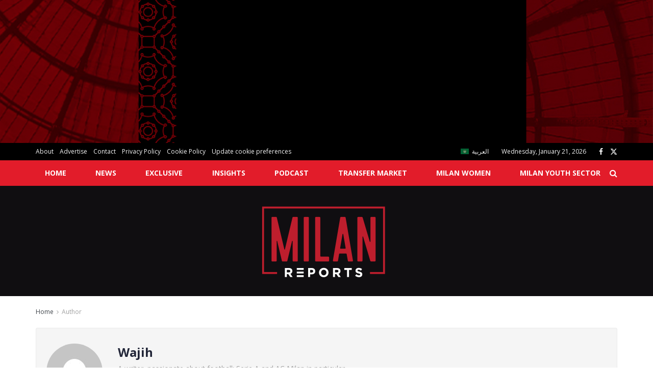

--- FILE ---
content_type: text/html; charset=UTF-8
request_url: https://milanreports.com/author/wajihmzoughi/page/1679/
body_size: 28403
content:
<!doctype html>
<!--[if lt IE 7]> <html class="no-js lt-ie9 lt-ie8 lt-ie7" lang="en-GB" prefix="og: https://ogp.me/ns#"> <![endif]-->
<!--[if IE 7]>    <html class="no-js lt-ie9 lt-ie8" lang="en-GB" prefix="og: https://ogp.me/ns#"> <![endif]-->
<!--[if IE 8]>    <html class="no-js lt-ie9" lang="en-GB" prefix="og: https://ogp.me/ns#"> <![endif]-->
<!--[if IE 9]>    <html class="no-js lt-ie10" lang="en-GB" prefix="og: https://ogp.me/ns#"> <![endif]-->
<!--[if gt IE 8]><!--> <html class="no-js" lang="en-GB" prefix="og: https://ogp.me/ns#"> <!--<![endif]-->
<head>

    <meta http-equiv="Content-Type" content="text/html; charset=UTF-8" />
    <meta name='viewport' content='width=device-width, initial-scale=1, user-scalable=yes' />


    <link rel="profile" href="http://gmpg.org/xfn/11" />
    <link rel="pingback" href="https://milanreports.com/xmlrpc.php" />

    

    	<style>img:is([sizes="auto" i], [sizes^="auto," i]) { contain-intrinsic-size: 3000px 1500px }</style>
	<meta property="og:type" content="website">
<meta property="og:title" content="Ambrosini: &#8220;Milan gave the feeling of having played better. But Napoli managed the difficult moments&#8221;">
<meta property="og:site_name" content="Milanreports.com">
<meta property="og:description" content="After the game between Milan and Napoli, which Spalletti&#039;s team won 1-2, Massimiliano Ambrosini had the following words to say">
<meta property="og:url" content="https://milanreports.com/author/wajihmzoughi/page/1679">
<meta property="og:locale" content="en_GB">
<meta property="og:image" content="https://milanreports.com/wp-content/uploads/2022/03/Downloader.la-622f31691bf8c.jpg">
<meta property="og:image:height" content="683">
<meta property="og:image:width" content="1024">
<meta name="twitter:card" content="summary">
<meta name="twitter:url" content="https://milanreports.com/author/wajihmzoughi/page/1679">
<meta name="twitter:title" content="Ambrosini: &#8220;Milan gave the feeling of having played better. But Napoli managed the difficult moments&#8221;">
<meta name="twitter:description" content="After the game between Milan and Napoli, which Spalletti&#039;s team won 1-2, Massimiliano Ambrosini had the following words to say">
<meta name="twitter:image" content="https://milanreports.com/wp-content/uploads/2022/03/Downloader.la-622f31691bf8c.jpg">
<meta name="twitter:image:width" content="1024">
<meta name="twitter:image:height" content="683">
<meta name="twitter:site" content="https://twitter.com/MilanReportscom">
			<script type="text/javascript">
			  var jnews_ajax_url = '/?ajax-request=jnews'
			</script>
			<script type="text/javascript">;window.jnews=window.jnews||{},window.jnews.library=window.jnews.library||{},window.jnews.library=function(){"use strict";var e=this;e.win=window,e.doc=document,e.noop=function(){},e.globalBody=e.doc.getElementsByTagName("body")[0],e.globalBody=e.globalBody?e.globalBody:e.doc,e.win.jnewsDataStorage=e.win.jnewsDataStorage||{_storage:new WeakMap,put:function(e,t,n){this._storage.has(e)||this._storage.set(e,new Map),this._storage.get(e).set(t,n)},get:function(e,t){return this._storage.get(e).get(t)},has:function(e,t){return this._storage.has(e)&&this._storage.get(e).has(t)},remove:function(e,t){var n=this._storage.get(e).delete(t);return 0===!this._storage.get(e).size&&this._storage.delete(e),n}},e.windowWidth=function(){return e.win.innerWidth||e.docEl.clientWidth||e.globalBody.clientWidth},e.windowHeight=function(){return e.win.innerHeight||e.docEl.clientHeight||e.globalBody.clientHeight},e.requestAnimationFrame=e.win.requestAnimationFrame||e.win.webkitRequestAnimationFrame||e.win.mozRequestAnimationFrame||e.win.msRequestAnimationFrame||window.oRequestAnimationFrame||function(e){return setTimeout(e,1e3/60)},e.cancelAnimationFrame=e.win.cancelAnimationFrame||e.win.webkitCancelAnimationFrame||e.win.webkitCancelRequestAnimationFrame||e.win.mozCancelAnimationFrame||e.win.msCancelRequestAnimationFrame||e.win.oCancelRequestAnimationFrame||function(e){clearTimeout(e)},e.classListSupport="classList"in document.createElement("_"),e.hasClass=e.classListSupport?function(e,t){return e.classList.contains(t)}:function(e,t){return e.className.indexOf(t)>=0},e.addClass=e.classListSupport?function(t,n){e.hasClass(t,n)||t.classList.add(n)}:function(t,n){e.hasClass(t,n)||(t.className+=" "+n)},e.removeClass=e.classListSupport?function(t,n){e.hasClass(t,n)&&t.classList.remove(n)}:function(t,n){e.hasClass(t,n)&&(t.className=t.className.replace(n,""))},e.objKeys=function(e){var t=[];for(var n in e)Object.prototype.hasOwnProperty.call(e,n)&&t.push(n);return t},e.isObjectSame=function(e,t){var n=!0;return JSON.stringify(e)!==JSON.stringify(t)&&(n=!1),n},e.extend=function(){for(var e,t,n,o=arguments[0]||{},i=1,a=arguments.length;i<a;i++)if(null!==(e=arguments[i]))for(t in e)o!==(n=e[t])&&void 0!==n&&(o[t]=n);return o},e.dataStorage=e.win.jnewsDataStorage,e.isVisible=function(e){return 0!==e.offsetWidth&&0!==e.offsetHeight||e.getBoundingClientRect().length},e.getHeight=function(e){return e.offsetHeight||e.clientHeight||e.getBoundingClientRect().height},e.getWidth=function(e){return e.offsetWidth||e.clientWidth||e.getBoundingClientRect().width},e.supportsPassive=!1;try{var t=Object.defineProperty({},"passive",{get:function(){e.supportsPassive=!0}});"createEvent"in e.doc?e.win.addEventListener("test",null,t):"fireEvent"in e.doc&&e.win.attachEvent("test",null)}catch(e){}e.passiveOption=!!e.supportsPassive&&{passive:!0},e.setStorage=function(e,t){e="jnews-"+e;var n={expired:Math.floor(((new Date).getTime()+432e5)/1e3)};t=Object.assign(n,t);localStorage.setItem(e,JSON.stringify(t))},e.getStorage=function(e){e="jnews-"+e;var t=localStorage.getItem(e);return null!==t&&0<t.length?JSON.parse(localStorage.getItem(e)):{}},e.expiredStorage=function(){var t,n="jnews-";for(var o in localStorage)o.indexOf(n)>-1&&"undefined"!==(t=e.getStorage(o.replace(n,""))).expired&&t.expired<Math.floor((new Date).getTime()/1e3)&&localStorage.removeItem(o)},e.addEvents=function(t,n,o){for(var i in n){var a=["touchstart","touchmove"].indexOf(i)>=0&&!o&&e.passiveOption;"createEvent"in e.doc?t.addEventListener(i,n[i],a):"fireEvent"in e.doc&&t.attachEvent("on"+i,n[i])}},e.removeEvents=function(t,n){for(var o in n)"createEvent"in e.doc?t.removeEventListener(o,n[o]):"fireEvent"in e.doc&&t.detachEvent("on"+o,n[o])},e.triggerEvents=function(t,n,o){var i;o=o||{detail:null};return"createEvent"in e.doc?(!(i=e.doc.createEvent("CustomEvent")||new CustomEvent(n)).initCustomEvent||i.initCustomEvent(n,!0,!1,o),void t.dispatchEvent(i)):"fireEvent"in e.doc?((i=e.doc.createEventObject()).eventType=n,void t.fireEvent("on"+i.eventType,i)):void 0},e.getParents=function(t,n){void 0===n&&(n=e.doc);for(var o=[],i=t.parentNode,a=!1;!a;)if(i){var r=i;r.querySelectorAll(n).length?a=!0:(o.push(r),i=r.parentNode)}else o=[],a=!0;return o},e.forEach=function(e,t,n){for(var o=0,i=e.length;o<i;o++)t.call(n,e[o],o)},e.getText=function(e){return e.innerText||e.textContent},e.setText=function(e,t){var n="object"==typeof t?t.innerText||t.textContent:t;e.innerText&&(e.innerText=n),e.textContent&&(e.textContent=n)},e.httpBuildQuery=function(t){return e.objKeys(t).reduce(function t(n){var o=arguments.length>1&&void 0!==arguments[1]?arguments[1]:null;return function(i,a){var r=n[a];a=encodeURIComponent(a);var s=o?"".concat(o,"[").concat(a,"]"):a;return null==r||"function"==typeof r?(i.push("".concat(s,"=")),i):["number","boolean","string"].includes(typeof r)?(i.push("".concat(s,"=").concat(encodeURIComponent(r))),i):(i.push(e.objKeys(r).reduce(t(r,s),[]).join("&")),i)}}(t),[]).join("&")},e.get=function(t,n,o,i){return o="function"==typeof o?o:e.noop,e.ajax("GET",t,n,o,i)},e.post=function(t,n,o,i){return o="function"==typeof o?o:e.noop,e.ajax("POST",t,n,o,i)},e.ajax=function(t,n,o,i,a){var r=new XMLHttpRequest,s=n,c=e.httpBuildQuery(o);if(t=-1!=["GET","POST"].indexOf(t)?t:"GET",r.open(t,s+("GET"==t?"?"+c:""),!0),"POST"==t&&r.setRequestHeader("Content-type","application/x-www-form-urlencoded"),r.setRequestHeader("X-Requested-With","XMLHttpRequest"),r.onreadystatechange=function(){4===r.readyState&&200<=r.status&&300>r.status&&"function"==typeof i&&i.call(void 0,r.response)},void 0!==a&&!a){return{xhr:r,send:function(){r.send("POST"==t?c:null)}}}return r.send("POST"==t?c:null),{xhr:r}},e.scrollTo=function(t,n,o){function i(e,t,n){this.start=this.position(),this.change=e-this.start,this.currentTime=0,this.increment=20,this.duration=void 0===n?500:n,this.callback=t,this.finish=!1,this.animateScroll()}return Math.easeInOutQuad=function(e,t,n,o){return(e/=o/2)<1?n/2*e*e+t:-n/2*(--e*(e-2)-1)+t},i.prototype.stop=function(){this.finish=!0},i.prototype.move=function(t){e.doc.documentElement.scrollTop=t,e.globalBody.parentNode.scrollTop=t,e.globalBody.scrollTop=t},i.prototype.position=function(){return e.doc.documentElement.scrollTop||e.globalBody.parentNode.scrollTop||e.globalBody.scrollTop},i.prototype.animateScroll=function(){this.currentTime+=this.increment;var t=Math.easeInOutQuad(this.currentTime,this.start,this.change,this.duration);this.move(t),this.currentTime<this.duration&&!this.finish?e.requestAnimationFrame.call(e.win,this.animateScroll.bind(this)):this.callback&&"function"==typeof this.callback&&this.callback()},new i(t,n,o)},e.unwrap=function(t){var n,o=t;e.forEach(t,(function(e,t){n?n+=e:n=e})),o.replaceWith(n)},e.performance={start:function(e){performance.mark(e+"Start")},stop:function(e){performance.mark(e+"End"),performance.measure(e,e+"Start",e+"End")}},e.fps=function(){var t=0,n=0,o=0;!function(){var i=t=0,a=0,r=0,s=document.getElementById("fpsTable"),c=function(t){void 0===document.getElementsByTagName("body")[0]?e.requestAnimationFrame.call(e.win,(function(){c(t)})):document.getElementsByTagName("body")[0].appendChild(t)};null===s&&((s=document.createElement("div")).style.position="fixed",s.style.top="120px",s.style.left="10px",s.style.width="100px",s.style.height="20px",s.style.border="1px solid black",s.style.fontSize="11px",s.style.zIndex="100000",s.style.backgroundColor="white",s.id="fpsTable",c(s));var l=function(){o++,n=Date.now(),(a=(o/(r=(n-t)/1e3)).toPrecision(2))!=i&&(i=a,s.innerHTML=i+"fps"),1<r&&(t=n,o=0),e.requestAnimationFrame.call(e.win,l)};l()}()},e.instr=function(e,t){for(var n=0;n<t.length;n++)if(-1!==e.toLowerCase().indexOf(t[n].toLowerCase()))return!0},e.winLoad=function(t,n){function o(o){if("complete"===e.doc.readyState||"interactive"===e.doc.readyState)return!o||n?setTimeout(t,n||1):t(o),1}o()||e.addEvents(e.win,{load:o})},e.docReady=function(t,n){function o(o){if("complete"===e.doc.readyState||"interactive"===e.doc.readyState)return!o||n?setTimeout(t,n||1):t(o),1}o()||e.addEvents(e.doc,{DOMContentLoaded:o})},e.fireOnce=function(){e.docReady((function(){e.assets=e.assets||[],e.assets.length&&(e.boot(),e.load_assets())}),50)},e.boot=function(){e.length&&e.doc.querySelectorAll("style[media]").forEach((function(e){"not all"==e.getAttribute("media")&&e.removeAttribute("media")}))},e.create_js=function(t,n){var o=e.doc.createElement("script");switch(o.setAttribute("src",t),n){case"defer":o.setAttribute("defer",!0);break;case"async":o.setAttribute("async",!0);break;case"deferasync":o.setAttribute("defer",!0),o.setAttribute("async",!0)}e.globalBody.appendChild(o)},e.load_assets=function(){"object"==typeof e.assets&&e.forEach(e.assets.slice(0),(function(t,n){var o="";t.defer&&(o+="defer"),t.async&&(o+="async"),e.create_js(t.url,o);var i=e.assets.indexOf(t);i>-1&&e.assets.splice(i,1)})),e.assets=jnewsoption.au_scripts=window.jnewsads=[]},e.setCookie=function(e,t,n){var o="";if(n){var i=new Date;i.setTime(i.getTime()+24*n*60*60*1e3),o="; expires="+i.toUTCString()}document.cookie=e+"="+(t||"")+o+"; path=/"},e.getCookie=function(e){for(var t=e+"=",n=document.cookie.split(";"),o=0;o<n.length;o++){for(var i=n[o];" "==i.charAt(0);)i=i.substring(1,i.length);if(0==i.indexOf(t))return i.substring(t.length,i.length)}return null},e.eraseCookie=function(e){document.cookie=e+"=; Path=/; Expires=Thu, 01 Jan 1970 00:00:01 GMT;"},e.docReady((function(){e.globalBody=e.globalBody==e.doc?e.doc.getElementsByTagName("body")[0]:e.globalBody,e.globalBody=e.globalBody?e.globalBody:e.doc})),e.winLoad((function(){e.winLoad((function(){var t=!1;if(void 0!==window.jnewsadmin)if(void 0!==window.file_version_checker){var n=e.objKeys(window.file_version_checker);n.length?n.forEach((function(e){t||"10.0.4"===window.file_version_checker[e]||(t=!0)})):t=!0}else t=!0;t&&(window.jnewsHelper.getMessage(),window.jnewsHelper.getNotice())}),2500)}))},window.jnews.library=new window.jnews.library;</script>
<!-- Search Engine Optimization by Rank Math - https://rankmath.com/ -->
<title>AC Milan and Serie A: News &amp; transfer stories</title>
<meta name="description" content="Wajih Mzoughi is a writer and journalist for Milanreports.com. He specialises in translation and is based in Tunisia."/>
<meta name="robots" content="follow, noindex"/>
<meta property="og:locale" content="en_GB" />
<meta property="og:type" content="profile" />
<meta property="og:title" content="AC Milan and Serie A: News &amp; transfer stories" />
<meta property="og:description" content="Wajih Mzoughi is a writer and journalist for Milanreports.com. He specialises in translation and is based in Tunisia." />
<meta property="og:url" content="https://milanreports.com/author/wajihmzoughi/page/1679/" />
<meta property="og:site_name" content="Milanreports.com" />
<meta name="twitter:card" content="summary_large_image" />
<meta name="twitter:title" content="AC Milan and Serie A: News &amp; transfer stories" />
<meta name="twitter:description" content="Wajih Mzoughi is a writer and journalist for Milanreports.com. He specialises in translation and is based in Tunisia." />
<meta name="twitter:label1" content="Name" />
<meta name="twitter:data1" content="Wajih" />
<meta name="twitter:label2" content="Posts" />
<meta name="twitter:data2" content="33096" />
<script type="application/ld+json" class="rank-math-schema">{"@context":"https://schema.org","@graph":[{"@type":"Person","@id":"https://milanreports.com/#person","name":"Milareports.com"},{"@type":"WebSite","@id":"https://milanreports.com/#website","url":"https://milanreports.com","name":"Milareports.com","publisher":{"@id":"https://milanreports.com/#person"},"inLanguage":"en-GB"},{"@type":"BreadcrumbList","@id":"https://milanreports.com/author/wajihmzoughi/page/1679/#breadcrumb","itemListElement":[{"@type":"ListItem","position":"1","item":{"@id":"https://milanreports.com","name":"Home"}}]},{"@type":"ProfilePage","@id":"https://milanreports.com/author/wajihmzoughi/page/1679/#webpage","url":"https://milanreports.com/author/wajihmzoughi/page/1679/","name":"AC Milan and Serie A: News &amp; transfer stories","isPartOf":{"@id":"https://milanreports.com/#website"},"inLanguage":"en-GB","breadcrumb":{"@id":"https://milanreports.com/author/wajihmzoughi/page/1679/#breadcrumb"}},{"@type":"Person","@id":"https://milanreports.com/author/wajihmzoughi/","name":"Wajih","description":"Wajih Mzoughi is a writer and journalist for Milanreports.com. He specialises in translation and is based in Tunisia.","url":"https://milanreports.com/author/wajihmzoughi/","image":{"@type":"ImageObject","@id":"https://secure.gravatar.com/avatar/2410334d62c75119b115c68d8fed9b14edc13565b6749d1d65890c36995d9628?s=96&amp;d=mm&amp;r=g","url":"https://secure.gravatar.com/avatar/2410334d62c75119b115c68d8fed9b14edc13565b6749d1d65890c36995d9628?s=96&amp;d=mm&amp;r=g","caption":"Wajih","inLanguage":"en-GB"},"sameAs":["https://milanreports.com"],"mainEntityOfPage":{"@id":"https://milanreports.com/author/wajihmzoughi/page/1679/#webpage"}}]}</script>
<!-- /Rank Math WordPress SEO plugin -->

<link rel='dns-prefetch' href='//fonts.googleapis.com' />
<link rel='preconnect' href='https://fonts.gstatic.com' />
<link rel="alternate" type="application/rss+xml" title="Milanreports.com &raquo; Feed" href="https://milanreports.com/feed/" />
<link rel="alternate" type="application/rss+xml" title="Milanreports.com &raquo; Comments Feed" href="https://milanreports.com/comments/feed/" />
<link rel="alternate" type="application/rss+xml" title="Milanreports.com &raquo; Posts by Wajih Feed" href="https://milanreports.com/author/wajihmzoughi/feed/" />
<script type="text/javascript">
/* <![CDATA[ */
window._wpemojiSettings = {"baseUrl":"https:\/\/s.w.org\/images\/core\/emoji\/16.0.1\/72x72\/","ext":".png","svgUrl":"https:\/\/s.w.org\/images\/core\/emoji\/16.0.1\/svg\/","svgExt":".svg","source":{"concatemoji":"https:\/\/milanreports.com\/wp-includes\/js\/wp-emoji-release.min.js?ver=6.8.3"}};
/*! This file is auto-generated */
!function(s,n){var o,i,e;function c(e){try{var t={supportTests:e,timestamp:(new Date).valueOf()};sessionStorage.setItem(o,JSON.stringify(t))}catch(e){}}function p(e,t,n){e.clearRect(0,0,e.canvas.width,e.canvas.height),e.fillText(t,0,0);var t=new Uint32Array(e.getImageData(0,0,e.canvas.width,e.canvas.height).data),a=(e.clearRect(0,0,e.canvas.width,e.canvas.height),e.fillText(n,0,0),new Uint32Array(e.getImageData(0,0,e.canvas.width,e.canvas.height).data));return t.every(function(e,t){return e===a[t]})}function u(e,t){e.clearRect(0,0,e.canvas.width,e.canvas.height),e.fillText(t,0,0);for(var n=e.getImageData(16,16,1,1),a=0;a<n.data.length;a++)if(0!==n.data[a])return!1;return!0}function f(e,t,n,a){switch(t){case"flag":return n(e,"\ud83c\udff3\ufe0f\u200d\u26a7\ufe0f","\ud83c\udff3\ufe0f\u200b\u26a7\ufe0f")?!1:!n(e,"\ud83c\udde8\ud83c\uddf6","\ud83c\udde8\u200b\ud83c\uddf6")&&!n(e,"\ud83c\udff4\udb40\udc67\udb40\udc62\udb40\udc65\udb40\udc6e\udb40\udc67\udb40\udc7f","\ud83c\udff4\u200b\udb40\udc67\u200b\udb40\udc62\u200b\udb40\udc65\u200b\udb40\udc6e\u200b\udb40\udc67\u200b\udb40\udc7f");case"emoji":return!a(e,"\ud83e\udedf")}return!1}function g(e,t,n,a){var r="undefined"!=typeof WorkerGlobalScope&&self instanceof WorkerGlobalScope?new OffscreenCanvas(300,150):s.createElement("canvas"),o=r.getContext("2d",{willReadFrequently:!0}),i=(o.textBaseline="top",o.font="600 32px Arial",{});return e.forEach(function(e){i[e]=t(o,e,n,a)}),i}function t(e){var t=s.createElement("script");t.src=e,t.defer=!0,s.head.appendChild(t)}"undefined"!=typeof Promise&&(o="wpEmojiSettingsSupports",i=["flag","emoji"],n.supports={everything:!0,everythingExceptFlag:!0},e=new Promise(function(e){s.addEventListener("DOMContentLoaded",e,{once:!0})}),new Promise(function(t){var n=function(){try{var e=JSON.parse(sessionStorage.getItem(o));if("object"==typeof e&&"number"==typeof e.timestamp&&(new Date).valueOf()<e.timestamp+604800&&"object"==typeof e.supportTests)return e.supportTests}catch(e){}return null}();if(!n){if("undefined"!=typeof Worker&&"undefined"!=typeof OffscreenCanvas&&"undefined"!=typeof URL&&URL.createObjectURL&&"undefined"!=typeof Blob)try{var e="postMessage("+g.toString()+"("+[JSON.stringify(i),f.toString(),p.toString(),u.toString()].join(",")+"));",a=new Blob([e],{type:"text/javascript"}),r=new Worker(URL.createObjectURL(a),{name:"wpTestEmojiSupports"});return void(r.onmessage=function(e){c(n=e.data),r.terminate(),t(n)})}catch(e){}c(n=g(i,f,p,u))}t(n)}).then(function(e){for(var t in e)n.supports[t]=e[t],n.supports.everything=n.supports.everything&&n.supports[t],"flag"!==t&&(n.supports.everythingExceptFlag=n.supports.everythingExceptFlag&&n.supports[t]);n.supports.everythingExceptFlag=n.supports.everythingExceptFlag&&!n.supports.flag,n.DOMReady=!1,n.readyCallback=function(){n.DOMReady=!0}}).then(function(){return e}).then(function(){var e;n.supports.everything||(n.readyCallback(),(e=n.source||{}).concatemoji?t(e.concatemoji):e.wpemoji&&e.twemoji&&(t(e.twemoji),t(e.wpemoji)))}))}((window,document),window._wpemojiSettings);
/* ]]> */
</script>
<style id='wp-emoji-styles-inline-css' type='text/css'>

	img.wp-smiley, img.emoji {
		display: inline !important;
		border: none !important;
		box-shadow: none !important;
		height: 1em !important;
		width: 1em !important;
		margin: 0 0.07em !important;
		vertical-align: -0.1em !important;
		background: none !important;
		padding: 0 !important;
	}
</style>
<link rel='stylesheet' id='wp-block-library-css' href='https://milanreports.com/wp-includes/css/dist/block-library/style.min.css?ver=6.8.3' type='text/css' media='all' />
<style id='classic-theme-styles-inline-css' type='text/css'>
/*! This file is auto-generated */
.wp-block-button__link{color:#fff;background-color:#32373c;border-radius:9999px;box-shadow:none;text-decoration:none;padding:calc(.667em + 2px) calc(1.333em + 2px);font-size:1.125em}.wp-block-file__button{background:#32373c;color:#fff;text-decoration:none}
</style>
<style id='rank-math-toc-block-style-inline-css' type='text/css'>
.wp-block-rank-math-toc-block nav ol{counter-reset:item}.wp-block-rank-math-toc-block nav ol li{display:block}.wp-block-rank-math-toc-block nav ol li:before{content:counters(item, ".") ". ";counter-increment:item}

</style>
<style id='rank-math-rich-snippet-style-inline-css' type='text/css'>
/*!
* Plugin:  Rank Math
* URL: https://rankmath.com/wordpress/plugin/seo-suite/
* Name:  rank-math-review-snippet.css
*/@-webkit-keyframes spin{0%{-webkit-transform:rotate(0deg)}100%{-webkit-transform:rotate(-360deg)}}@keyframes spin{0%{-webkit-transform:rotate(0deg)}100%{-webkit-transform:rotate(-360deg)}}@keyframes bounce{from{-webkit-transform:translateY(0px);transform:translateY(0px)}to{-webkit-transform:translateY(-5px);transform:translateY(-5px)}}@-webkit-keyframes bounce{from{-webkit-transform:translateY(0px);transform:translateY(0px)}to{-webkit-transform:translateY(-5px);transform:translateY(-5px)}}@-webkit-keyframes loading{0%{background-size:20% 50% ,20% 50% ,20% 50%}20%{background-size:20% 20% ,20% 50% ,20% 50%}40%{background-size:20% 100%,20% 20% ,20% 50%}60%{background-size:20% 50% ,20% 100%,20% 20%}80%{background-size:20% 50% ,20% 50% ,20% 100%}100%{background-size:20% 50% ,20% 50% ,20% 50%}}@keyframes loading{0%{background-size:20% 50% ,20% 50% ,20% 50%}20%{background-size:20% 20% ,20% 50% ,20% 50%}40%{background-size:20% 100%,20% 20% ,20% 50%}60%{background-size:20% 50% ,20% 100%,20% 20%}80%{background-size:20% 50% ,20% 50% ,20% 100%}100%{background-size:20% 50% ,20% 50% ,20% 50%}}:root{--rankmath-wp-adminbar-height: 0}#rank-math-rich-snippet-wrapper{overflow:hidden}#rank-math-rich-snippet-wrapper h5.rank-math-title{display:block;font-size:18px;line-height:1.4}#rank-math-rich-snippet-wrapper .rank-math-review-image{float:right;max-width:40%;margin-left:15px}#rank-math-rich-snippet-wrapper .rank-math-review-data{margin-bottom:15px}#rank-math-rich-snippet-wrapper .rank-math-total-wrapper{width:100%;padding:0 0 20px 0;float:left;clear:both;position:relative;-webkit-box-sizing:border-box;box-sizing:border-box}#rank-math-rich-snippet-wrapper .rank-math-total-wrapper .rank-math-total{border:0;display:block;margin:0;width:auto;float:left;text-align:left;padding:0;font-size:24px;line-height:1;font-weight:700;-webkit-box-sizing:border-box;box-sizing:border-box;overflow:hidden}#rank-math-rich-snippet-wrapper .rank-math-total-wrapper .rank-math-review-star{float:left;margin-left:15px;margin-top:5px;position:relative;z-index:99;line-height:1}#rank-math-rich-snippet-wrapper .rank-math-total-wrapper .rank-math-review-star .rank-math-review-result-wrapper{display:inline-block;white-space:nowrap;position:relative;color:#e7e7e7}#rank-math-rich-snippet-wrapper .rank-math-total-wrapper .rank-math-review-star .rank-math-review-result-wrapper .rank-math-review-result{position:absolute;top:0;left:0;overflow:hidden;white-space:nowrap;color:#ffbe01}#rank-math-rich-snippet-wrapper .rank-math-total-wrapper .rank-math-review-star .rank-math-review-result-wrapper i{font-size:18px;-webkit-text-stroke-width:1px;font-style:normal;padding:0 2px;line-height:inherit}#rank-math-rich-snippet-wrapper .rank-math-total-wrapper .rank-math-review-star .rank-math-review-result-wrapper i:before{content:"\2605"}body.rtl #rank-math-rich-snippet-wrapper .rank-math-review-image{float:left;margin-left:0;margin-right:15px}body.rtl #rank-math-rich-snippet-wrapper .rank-math-total-wrapper .rank-math-total{float:right}body.rtl #rank-math-rich-snippet-wrapper .rank-math-total-wrapper .rank-math-review-star{float:right;margin-left:0;margin-right:15px}body.rtl #rank-math-rich-snippet-wrapper .rank-math-total-wrapper .rank-math-review-star .rank-math-review-result{left:auto;right:0}@media screen and (max-width: 480px){#rank-math-rich-snippet-wrapper .rank-math-review-image{display:block;max-width:100%;width:100%;text-align:center;margin-right:0}#rank-math-rich-snippet-wrapper .rank-math-review-data{clear:both}}.clear{clear:both}

</style>
<style id='global-styles-inline-css' type='text/css'>
:root{--wp--preset--aspect-ratio--square: 1;--wp--preset--aspect-ratio--4-3: 4/3;--wp--preset--aspect-ratio--3-4: 3/4;--wp--preset--aspect-ratio--3-2: 3/2;--wp--preset--aspect-ratio--2-3: 2/3;--wp--preset--aspect-ratio--16-9: 16/9;--wp--preset--aspect-ratio--9-16: 9/16;--wp--preset--color--black: #000000;--wp--preset--color--cyan-bluish-gray: #abb8c3;--wp--preset--color--white: #ffffff;--wp--preset--color--pale-pink: #f78da7;--wp--preset--color--vivid-red: #cf2e2e;--wp--preset--color--luminous-vivid-orange: #ff6900;--wp--preset--color--luminous-vivid-amber: #fcb900;--wp--preset--color--light-green-cyan: #7bdcb5;--wp--preset--color--vivid-green-cyan: #00d084;--wp--preset--color--pale-cyan-blue: #8ed1fc;--wp--preset--color--vivid-cyan-blue: #0693e3;--wp--preset--color--vivid-purple: #9b51e0;--wp--preset--gradient--vivid-cyan-blue-to-vivid-purple: linear-gradient(135deg,rgba(6,147,227,1) 0%,rgb(155,81,224) 100%);--wp--preset--gradient--light-green-cyan-to-vivid-green-cyan: linear-gradient(135deg,rgb(122,220,180) 0%,rgb(0,208,130) 100%);--wp--preset--gradient--luminous-vivid-amber-to-luminous-vivid-orange: linear-gradient(135deg,rgba(252,185,0,1) 0%,rgba(255,105,0,1) 100%);--wp--preset--gradient--luminous-vivid-orange-to-vivid-red: linear-gradient(135deg,rgba(255,105,0,1) 0%,rgb(207,46,46) 100%);--wp--preset--gradient--very-light-gray-to-cyan-bluish-gray: linear-gradient(135deg,rgb(238,238,238) 0%,rgb(169,184,195) 100%);--wp--preset--gradient--cool-to-warm-spectrum: linear-gradient(135deg,rgb(74,234,220) 0%,rgb(151,120,209) 20%,rgb(207,42,186) 40%,rgb(238,44,130) 60%,rgb(251,105,98) 80%,rgb(254,248,76) 100%);--wp--preset--gradient--blush-light-purple: linear-gradient(135deg,rgb(255,206,236) 0%,rgb(152,150,240) 100%);--wp--preset--gradient--blush-bordeaux: linear-gradient(135deg,rgb(254,205,165) 0%,rgb(254,45,45) 50%,rgb(107,0,62) 100%);--wp--preset--gradient--luminous-dusk: linear-gradient(135deg,rgb(255,203,112) 0%,rgb(199,81,192) 50%,rgb(65,88,208) 100%);--wp--preset--gradient--pale-ocean: linear-gradient(135deg,rgb(255,245,203) 0%,rgb(182,227,212) 50%,rgb(51,167,181) 100%);--wp--preset--gradient--electric-grass: linear-gradient(135deg,rgb(202,248,128) 0%,rgb(113,206,126) 100%);--wp--preset--gradient--midnight: linear-gradient(135deg,rgb(2,3,129) 0%,rgb(40,116,252) 100%);--wp--preset--font-size--small: 13px;--wp--preset--font-size--medium: 20px;--wp--preset--font-size--large: 36px;--wp--preset--font-size--x-large: 42px;--wp--preset--spacing--20: 0.44rem;--wp--preset--spacing--30: 0.67rem;--wp--preset--spacing--40: 1rem;--wp--preset--spacing--50: 1.5rem;--wp--preset--spacing--60: 2.25rem;--wp--preset--spacing--70: 3.38rem;--wp--preset--spacing--80: 5.06rem;--wp--preset--shadow--natural: 6px 6px 9px rgba(0, 0, 0, 0.2);--wp--preset--shadow--deep: 12px 12px 50px rgba(0, 0, 0, 0.4);--wp--preset--shadow--sharp: 6px 6px 0px rgba(0, 0, 0, 0.2);--wp--preset--shadow--outlined: 6px 6px 0px -3px rgba(255, 255, 255, 1), 6px 6px rgba(0, 0, 0, 1);--wp--preset--shadow--crisp: 6px 6px 0px rgba(0, 0, 0, 1);}:where(.is-layout-flex){gap: 0.5em;}:where(.is-layout-grid){gap: 0.5em;}body .is-layout-flex{display: flex;}.is-layout-flex{flex-wrap: wrap;align-items: center;}.is-layout-flex > :is(*, div){margin: 0;}body .is-layout-grid{display: grid;}.is-layout-grid > :is(*, div){margin: 0;}:where(.wp-block-columns.is-layout-flex){gap: 2em;}:where(.wp-block-columns.is-layout-grid){gap: 2em;}:where(.wp-block-post-template.is-layout-flex){gap: 1.25em;}:where(.wp-block-post-template.is-layout-grid){gap: 1.25em;}.has-black-color{color: var(--wp--preset--color--black) !important;}.has-cyan-bluish-gray-color{color: var(--wp--preset--color--cyan-bluish-gray) !important;}.has-white-color{color: var(--wp--preset--color--white) !important;}.has-pale-pink-color{color: var(--wp--preset--color--pale-pink) !important;}.has-vivid-red-color{color: var(--wp--preset--color--vivid-red) !important;}.has-luminous-vivid-orange-color{color: var(--wp--preset--color--luminous-vivid-orange) !important;}.has-luminous-vivid-amber-color{color: var(--wp--preset--color--luminous-vivid-amber) !important;}.has-light-green-cyan-color{color: var(--wp--preset--color--light-green-cyan) !important;}.has-vivid-green-cyan-color{color: var(--wp--preset--color--vivid-green-cyan) !important;}.has-pale-cyan-blue-color{color: var(--wp--preset--color--pale-cyan-blue) !important;}.has-vivid-cyan-blue-color{color: var(--wp--preset--color--vivid-cyan-blue) !important;}.has-vivid-purple-color{color: var(--wp--preset--color--vivid-purple) !important;}.has-black-background-color{background-color: var(--wp--preset--color--black) !important;}.has-cyan-bluish-gray-background-color{background-color: var(--wp--preset--color--cyan-bluish-gray) !important;}.has-white-background-color{background-color: var(--wp--preset--color--white) !important;}.has-pale-pink-background-color{background-color: var(--wp--preset--color--pale-pink) !important;}.has-vivid-red-background-color{background-color: var(--wp--preset--color--vivid-red) !important;}.has-luminous-vivid-orange-background-color{background-color: var(--wp--preset--color--luminous-vivid-orange) !important;}.has-luminous-vivid-amber-background-color{background-color: var(--wp--preset--color--luminous-vivid-amber) !important;}.has-light-green-cyan-background-color{background-color: var(--wp--preset--color--light-green-cyan) !important;}.has-vivid-green-cyan-background-color{background-color: var(--wp--preset--color--vivid-green-cyan) !important;}.has-pale-cyan-blue-background-color{background-color: var(--wp--preset--color--pale-cyan-blue) !important;}.has-vivid-cyan-blue-background-color{background-color: var(--wp--preset--color--vivid-cyan-blue) !important;}.has-vivid-purple-background-color{background-color: var(--wp--preset--color--vivid-purple) !important;}.has-black-border-color{border-color: var(--wp--preset--color--black) !important;}.has-cyan-bluish-gray-border-color{border-color: var(--wp--preset--color--cyan-bluish-gray) !important;}.has-white-border-color{border-color: var(--wp--preset--color--white) !important;}.has-pale-pink-border-color{border-color: var(--wp--preset--color--pale-pink) !important;}.has-vivid-red-border-color{border-color: var(--wp--preset--color--vivid-red) !important;}.has-luminous-vivid-orange-border-color{border-color: var(--wp--preset--color--luminous-vivid-orange) !important;}.has-luminous-vivid-amber-border-color{border-color: var(--wp--preset--color--luminous-vivid-amber) !important;}.has-light-green-cyan-border-color{border-color: var(--wp--preset--color--light-green-cyan) !important;}.has-vivid-green-cyan-border-color{border-color: var(--wp--preset--color--vivid-green-cyan) !important;}.has-pale-cyan-blue-border-color{border-color: var(--wp--preset--color--pale-cyan-blue) !important;}.has-vivid-cyan-blue-border-color{border-color: var(--wp--preset--color--vivid-cyan-blue) !important;}.has-vivid-purple-border-color{border-color: var(--wp--preset--color--vivid-purple) !important;}.has-vivid-cyan-blue-to-vivid-purple-gradient-background{background: var(--wp--preset--gradient--vivid-cyan-blue-to-vivid-purple) !important;}.has-light-green-cyan-to-vivid-green-cyan-gradient-background{background: var(--wp--preset--gradient--light-green-cyan-to-vivid-green-cyan) !important;}.has-luminous-vivid-amber-to-luminous-vivid-orange-gradient-background{background: var(--wp--preset--gradient--luminous-vivid-amber-to-luminous-vivid-orange) !important;}.has-luminous-vivid-orange-to-vivid-red-gradient-background{background: var(--wp--preset--gradient--luminous-vivid-orange-to-vivid-red) !important;}.has-very-light-gray-to-cyan-bluish-gray-gradient-background{background: var(--wp--preset--gradient--very-light-gray-to-cyan-bluish-gray) !important;}.has-cool-to-warm-spectrum-gradient-background{background: var(--wp--preset--gradient--cool-to-warm-spectrum) !important;}.has-blush-light-purple-gradient-background{background: var(--wp--preset--gradient--blush-light-purple) !important;}.has-blush-bordeaux-gradient-background{background: var(--wp--preset--gradient--blush-bordeaux) !important;}.has-luminous-dusk-gradient-background{background: var(--wp--preset--gradient--luminous-dusk) !important;}.has-pale-ocean-gradient-background{background: var(--wp--preset--gradient--pale-ocean) !important;}.has-electric-grass-gradient-background{background: var(--wp--preset--gradient--electric-grass) !important;}.has-midnight-gradient-background{background: var(--wp--preset--gradient--midnight) !important;}.has-small-font-size{font-size: var(--wp--preset--font-size--small) !important;}.has-medium-font-size{font-size: var(--wp--preset--font-size--medium) !important;}.has-large-font-size{font-size: var(--wp--preset--font-size--large) !important;}.has-x-large-font-size{font-size: var(--wp--preset--font-size--x-large) !important;}
:where(.wp-block-post-template.is-layout-flex){gap: 1.25em;}:where(.wp-block-post-template.is-layout-grid){gap: 1.25em;}
:where(.wp-block-columns.is-layout-flex){gap: 2em;}:where(.wp-block-columns.is-layout-grid){gap: 2em;}
:root :where(.wp-block-pullquote){font-size: 1.5em;line-height: 1.6;}
</style>
<link rel='stylesheet' id='contact-form-7-css' href='https://milanreports.com/wp-content/plugins/contact-form-7/includes/css/styles.css?ver=6.0.2' type='text/css' media='all' />
<link rel='stylesheet' id='wpa-css-css' href='https://milanreports.com/wp-content/plugins/honeypot/includes/css/wpa.css?ver=2.2.14' type='text/css' media='all' />
<link rel='stylesheet' id='dashicons-css' href='https://milanreports.com/wp-includes/css/dashicons.min.css?ver=6.8.3' type='text/css' media='all' />
<link rel='stylesheet' id='sportspress-general-css' href='//milanreports.com/wp-content/plugins/sportspress/assets/css/sportspress.css?ver=2.7.26' type='text/css' media='all' />
<link rel='stylesheet' id='sportspress-icons-css' href='//milanreports.com/wp-content/plugins/sportspress/assets/css/icons.css?ver=2.7.26' type='text/css' media='all' />
<link rel='stylesheet' id='sportspress-roboto-css' href='//fonts.googleapis.com/css?family=Roboto%3A400%2C500&#038;subset=cyrillic%2Ccyrillic-ext%2Cgreek%2Cgreek-ext%2Clatin-ext%2Cvietnamese&#038;ver=2.7' type='text/css' media='all' />
<link rel='stylesheet' id='sportspress-style-css' href='//milanreports.com/wp-content/plugins/sportspress/assets/css/sportspress-style.css?ver=2.7' type='text/css' media='all' />
<link rel='stylesheet' id='sportspress-style-ltr-css' href='//milanreports.com/wp-content/plugins/sportspress/assets/css/sportspress-style-ltr.css?ver=2.7' type='text/css' media='all' />
<link rel='stylesheet' id='js_composer_front-css' href='https://milanreports.com/wp-content/plugins/js_composer/assets/css/js_composer.min.css?ver=7.7.2' type='text/css' media='all' />
<link rel='stylesheet' id='jeg_customizer_font-css' href='//fonts.googleapis.com/css?family=Open+Sans%3Aregular%2C600%2C700%7CRoboto+Slab%3A300%2Cregular%2C700%7CSource+Sans+Pro%3Aregular%2C600%2C700&#038;display=swap&#038;ver=1.3.0' type='text/css' media='all' />
<link rel='stylesheet' id='jnews-frontend-css' href='https://milanreports.com/wp-content/themes/jnews/assets/dist/frontend.min.css?ver=11.6.8' type='text/css' media='all' />
<link rel='stylesheet' id='jnews-js-composer-css' href='https://milanreports.com/wp-content/themes/jnews/assets/css/js-composer-frontend.css?ver=11.6.8' type='text/css' media='all' />
<link rel='stylesheet' id='jnews-style-css' href='https://milanreports.com/wp-content/themes/jnews/style.css?ver=11.6.8' type='text/css' media='all' />
<link rel='stylesheet' id='jnews-darkmode-css' href='https://milanreports.com/wp-content/themes/jnews/assets/css/darkmode.css?ver=11.6.8' type='text/css' media='all' />
<link rel='stylesheet' id='jnews-scheme-css' href='https://milanreports.com/wp-content/themes/jnews/data/import/sport/scheme.css?ver=11.6.8' type='text/css' media='all' />
<link rel='stylesheet' id='jnews-social-login-style-css' href='https://milanreports.com/wp-content/plugins/jnews-social-login/assets/css/plugin.css?ver=11.0.4' type='text/css' media='all' />
<style type="text/css"></style><script type="text/javascript" src="https://milanreports.com/wp-includes/js/jquery/jquery.min.js?ver=3.7.1" id="jquery-core-js"></script>
<script type="text/javascript" src="https://milanreports.com/wp-includes/js/jquery/jquery-migrate.min.js?ver=3.4.1" id="jquery-migrate-js"></script>
<script></script><link rel="https://api.w.org/" href="https://milanreports.com/wp-json/" /><link rel="alternate" title="JSON" type="application/json" href="https://milanreports.com/wp-json/wp/v2/users/4" /><link rel="EditURI" type="application/rsd+xml" title="RSD" href="https://milanreports.com/xmlrpc.php?rsd" />
<meta name="generator" content="WordPress 6.8.3" />
<meta name="generator" content="SportsPress 2.7.26" />
<script>
jQuery(document).ready(function($){
jQuery(".seopatch").attr('rel', 'nofollow');
});
</script>
<meta name="generator" content="Powered by WPBakery Page Builder - drag and drop page builder for WordPress."/>
<script type='application/ld+json'>{"@context":"http:\/\/schema.org","@type":"Organization","@id":"https:\/\/milanreports.com\/#organization","url":"https:\/\/milanreports.com\/","name":"","logo":{"@type":"ImageObject","url":""},"sameAs":["https:\/\/www.facebook.com\/milanreports","https:\/\/twitter.com\/MilanReportscom"]}</script>
<script type='application/ld+json'>{"@context":"http:\/\/schema.org","@type":"WebSite","@id":"https:\/\/milanreports.com\/#website","url":"https:\/\/milanreports.com\/","name":"","potentialAction":{"@type":"SearchAction","target":"https:\/\/milanreports.com\/?s={search_term_string}","query-input":"required name=search_term_string"}}</script>
<link rel="icon" href="https://milanreports.com/wp-content/uploads/2020/12/cropped-favicon-32x32.png" sizes="32x32" />
<link rel="icon" href="https://milanreports.com/wp-content/uploads/2020/12/cropped-favicon-192x192.png" sizes="192x192" />
<link rel="apple-touch-icon" href="https://milanreports.com/wp-content/uploads/2020/12/cropped-favicon-180x180.png" />
<meta name="msapplication-TileImage" content="https://milanreports.com/wp-content/uploads/2020/12/cropped-favicon-270x270.png" />
<script>




  window.dataLayer = window.dataLayer || [];
  function gtag(){dataLayer.push(arguments);}
  gtag('js', new Date());

  gtag('config', 'UA-133945305-3');





  window.dataLayer = window.dataLayer || [];
  function gtag(){dataLayer.push(arguments);}
  gtag('js', new Date());

  gtag('config', 'G-XQE5JQS7PL');


</script><style id="jeg_dynamic_css" type="text/css" data-type="jeg_custom-css">body.jnews { background-image : url("https://milanreports.com/wp-content/uploads/2021/03/Background-1200-x-848-01.jpg"); background-repeat : no-repeat; background-position : center center; background-attachment : fixed; background-size : cover; } body { --j-body-color : #3d4248; --j-accent-color : #e21c2a; --j-alt-color : #a9a9a9; --j-heading-color : #222638; } body,.jeg_newsfeed_list .tns-outer .tns-controls button,.jeg_filter_button,.owl-carousel .owl-nav div,.jeg_readmore,.jeg_hero_style_7 .jeg_post_meta a,.widget_calendar thead th,.widget_calendar tfoot a,.jeg_socialcounter a,.entry-header .jeg_meta_like a,.entry-header .jeg_meta_comment a,.entry-header .jeg_meta_donation a,.entry-header .jeg_meta_bookmark a,.entry-content tbody tr:hover,.entry-content th,.jeg_splitpost_nav li:hover a,#breadcrumbs a,.jeg_author_socials a:hover,.jeg_footer_content a,.jeg_footer_bottom a,.jeg_cartcontent,.woocommerce .woocommerce-breadcrumb a { color : #3d4248; } a, .jeg_menu_style_5>li>a:hover, .jeg_menu_style_5>li.sfHover>a, .jeg_menu_style_5>li.current-menu-item>a, .jeg_menu_style_5>li.current-menu-ancestor>a, .jeg_navbar .jeg_menu:not(.jeg_main_menu)>li>a:hover, .jeg_midbar .jeg_menu:not(.jeg_main_menu)>li>a:hover, .jeg_side_tabs li.active, .jeg_block_heading_5 strong, .jeg_block_heading_6 strong, .jeg_block_heading_7 strong, .jeg_block_heading_8 strong, .jeg_subcat_list li a:hover, .jeg_subcat_list li button:hover, .jeg_pl_lg_7 .jeg_thumb .jeg_post_category a, .jeg_pl_xs_2:before, .jeg_pl_xs_4 .jeg_postblock_content:before, .jeg_postblock .jeg_post_title a:hover, .jeg_hero_style_6 .jeg_post_title a:hover, .jeg_sidefeed .jeg_pl_xs_3 .jeg_post_title a:hover, .widget_jnews_popular .jeg_post_title a:hover, .jeg_meta_author a, .widget_archive li a:hover, .widget_pages li a:hover, .widget_meta li a:hover, .widget_recent_entries li a:hover, .widget_rss li a:hover, .widget_rss cite, .widget_categories li a:hover, .widget_categories li.current-cat>a, #breadcrumbs a:hover, .jeg_share_count .counts, .commentlist .bypostauthor>.comment-body>.comment-author>.fn, span.required, .jeg_review_title, .bestprice .price, .authorlink a:hover, .jeg_vertical_playlist .jeg_video_playlist_play_icon, .jeg_vertical_playlist .jeg_video_playlist_item.active .jeg_video_playlist_thumbnail:before, .jeg_horizontal_playlist .jeg_video_playlist_play, .woocommerce li.product .pricegroup .button, .widget_display_forums li a:hover, .widget_display_topics li:before, .widget_display_replies li:before, .widget_display_views li:before, .bbp-breadcrumb a:hover, .jeg_mobile_menu li.sfHover>a, .jeg_mobile_menu li a:hover, .split-template-6 .pagenum, .jeg_mobile_menu_style_5>li>a:hover, .jeg_mobile_menu_style_5>li.sfHover>a, .jeg_mobile_menu_style_5>li.current-menu-item>a, .jeg_mobile_menu_style_5>li.current-menu-ancestor>a, .jeg_mobile_menu.jeg_menu_dropdown li.open > div > a { color : #e21c2a; } .jeg_menu_style_1>li>a:before, .jeg_menu_style_2>li>a:before, .jeg_menu_style_3>li>a:before, .jeg_side_toggle, .jeg_slide_caption .jeg_post_category a, .jeg_slider_type_1_wrapper .tns-controls button.tns-next, .jeg_block_heading_1 .jeg_block_title span, .jeg_block_heading_2 .jeg_block_title span, .jeg_block_heading_3, .jeg_block_heading_4 .jeg_block_title span, .jeg_block_heading_6:after, .jeg_pl_lg_box .jeg_post_category a, .jeg_pl_md_box .jeg_post_category a, .jeg_readmore:hover, .jeg_thumb .jeg_post_category a, .jeg_block_loadmore a:hover, .jeg_postblock.alt .jeg_block_loadmore a:hover, .jeg_block_loadmore a.active, .jeg_postblock_carousel_2 .jeg_post_category a, .jeg_heroblock .jeg_post_category a, .jeg_pagenav_1 .page_number.active, .jeg_pagenav_1 .page_number.active:hover, input[type="submit"], .btn, .button, .widget_tag_cloud a:hover, .popularpost_item:hover .jeg_post_title a:before, .jeg_splitpost_4 .page_nav, .jeg_splitpost_5 .page_nav, .jeg_post_via a:hover, .jeg_post_source a:hover, .jeg_post_tags a:hover, .comment-reply-title small a:before, .comment-reply-title small a:after, .jeg_storelist .productlink, .authorlink li.active a:before, .jeg_footer.dark .socials_widget:not(.nobg) a:hover .fa,.jeg_footer.dark .socials_widget:not(.nobg) a:hover span.jeg-icon, div.jeg_breakingnews_title, .jeg_overlay_slider_bottom_wrapper .tns-controls button, .jeg_overlay_slider_bottom_wrapper .tns-controls button:hover, .jeg_vertical_playlist .jeg_video_playlist_current, .woocommerce span.onsale, .woocommerce #respond input#submit:hover, .woocommerce a.button:hover, .woocommerce button.button:hover, .woocommerce input.button:hover, .woocommerce #respond input#submit.alt, .woocommerce a.button.alt, .woocommerce button.button.alt, .woocommerce input.button.alt, .jeg_popup_post .caption, .jeg_footer.dark input[type="submit"], .jeg_footer.dark .btn, .jeg_footer.dark .button, .footer_widget.widget_tag_cloud a:hover, .jeg_inner_content .content-inner .jeg_post_category a:hover, #buddypress .standard-form button, #buddypress a.button, #buddypress input[type="submit"], #buddypress input[type="button"], #buddypress input[type="reset"], #buddypress ul.button-nav li a, #buddypress .generic-button a, #buddypress .generic-button button, #buddypress .comment-reply-link, #buddypress a.bp-title-button, #buddypress.buddypress-wrap .members-list li .user-update .activity-read-more a, div#buddypress .standard-form button:hover, div#buddypress a.button:hover, div#buddypress input[type="submit"]:hover, div#buddypress input[type="button"]:hover, div#buddypress input[type="reset"]:hover, div#buddypress ul.button-nav li a:hover, div#buddypress .generic-button a:hover, div#buddypress .generic-button button:hover, div#buddypress .comment-reply-link:hover, div#buddypress a.bp-title-button:hover, div#buddypress.buddypress-wrap .members-list li .user-update .activity-read-more a:hover, #buddypress #item-nav .item-list-tabs ul li a:before, .jeg_inner_content .jeg_meta_container .follow-wrapper a { background-color : #e21c2a; } .jeg_block_heading_7 .jeg_block_title span, .jeg_readmore:hover, .jeg_block_loadmore a:hover, .jeg_block_loadmore a.active, .jeg_pagenav_1 .page_number.active, .jeg_pagenav_1 .page_number.active:hover, .jeg_pagenav_3 .page_number:hover, .jeg_prevnext_post a:hover h3, .jeg_overlay_slider .jeg_post_category, .jeg_sidefeed .jeg_post.active, .jeg_vertical_playlist.jeg_vertical_playlist .jeg_video_playlist_item.active .jeg_video_playlist_thumbnail img, .jeg_horizontal_playlist .jeg_video_playlist_item.active { border-color : #e21c2a; } .jeg_tabpost_nav li.active, .woocommerce div.product .woocommerce-tabs ul.tabs li.active, .jeg_mobile_menu_style_1>li.current-menu-item a, .jeg_mobile_menu_style_1>li.current-menu-ancestor a, .jeg_mobile_menu_style_2>li.current-menu-item::after, .jeg_mobile_menu_style_2>li.current-menu-ancestor::after, .jeg_mobile_menu_style_3>li.current-menu-item::before, .jeg_mobile_menu_style_3>li.current-menu-ancestor::before { border-bottom-color : #e21c2a; } .jeg_post_share .jeg-icon svg { fill : #e21c2a; } .jeg_post_meta .fa, .jeg_post_meta .jpwt-icon, .entry-header .jeg_post_meta .fa, .jeg_review_stars, .jeg_price_review_list { color : #a9a9a9; } .jeg_share_button.share-float.share-monocrhome a { background-color : #a9a9a9; } h1,h2,h3,h4,h5,h6,.jeg_post_title a,.entry-header .jeg_post_title,.jeg_hero_style_7 .jeg_post_title a,.jeg_block_title,.jeg_splitpost_bar .current_title,.jeg_video_playlist_title,.gallery-caption,.jeg_push_notification_button>a.button { color : #222638; } .split-template-9 .pagenum, .split-template-10 .pagenum, .split-template-11 .pagenum, .split-template-12 .pagenum, .split-template-13 .pagenum, .split-template-15 .pagenum, .split-template-18 .pagenum, .split-template-20 .pagenum, .split-template-19 .current_title span, .split-template-20 .current_title span { background-color : #222638; } .jeg_topbar, .jeg_topbar.dark, .jeg_topbar.custom { background : #000000; } .jeg_topbar, .jeg_topbar.dark { border-color : rgba(255,255,255,0); color : #f5f5f5; } .jeg_topbar .jeg_nav_item, .jeg_topbar.dark .jeg_nav_item { border-color : rgba(255,255,255,0); } .jeg_midbar { height : 216px; } .jeg_midbar, .jeg_midbar.dark { background-color : #100e11; } .jeg_header .jeg_bottombar.jeg_navbar_wrapper:not(.jeg_navbar_boxed), .jeg_header .jeg_bottombar.jeg_navbar_boxed .jeg_nav_row { background : #e21c2a; } .jeg_header .jeg_bottombar, .jeg_header .jeg_bottombar.jeg_navbar_dark, .jeg_bottombar.jeg_navbar_boxed .jeg_nav_row, .jeg_bottombar.jeg_navbar_dark.jeg_navbar_boxed .jeg_nav_row { border-bottom-width : 0px; } .jeg_stickybar, .jeg_stickybar.dark { border-bottom-width : 0px; } .jeg_header .socials_widget > a > i.fa:before { color : #f5f5f5; } .jeg_header .socials_widget.nobg > a > i > span.jeg-icon svg { fill : #f5f5f5; } .jeg_header .socials_widget.nobg > a > span.jeg-icon svg { fill : #f5f5f5; } .jeg_header .socials_widget > a > span.jeg-icon svg { fill : #f5f5f5; } .jeg_header .socials_widget > a > i > span.jeg-icon svg { fill : #f5f5f5; } .jeg_header .jeg_search_wrapper.search_icon .jeg_search_toggle { color : #ffffff; } .jeg_header .jeg_search_wrapper.jeg_search_popup_expand .jeg_search_form, .jeg_header .jeg_search_popup_expand .jeg_search_result, .jeg_header .jeg_search_popup_expand .jeg_search_result .search-noresult, .jeg_header .jeg_search_popup_expand .jeg_search_result .search-all-button { border-color : rgba(61,66,72,0); } .jeg_header .jeg_search_expanded .jeg_search_popup_expand .jeg_search_form:after { border-bottom-color : rgba(61,66,72,0); } .jeg_header .jeg_search_wrapper.jeg_search_popup_expand .jeg_search_form .jeg_search_input { background : rgba(177,177,177,0.1); border-color : rgba(177,177,177,0.3); } .jeg_header .jeg_search_no_expand .jeg_search_form .jeg_search_input::-webkit-input-placeholder { color : #f5f5f5; } .jeg_header .jeg_search_no_expand .jeg_search_form .jeg_search_input:-moz-placeholder { color : #f5f5f5; } .jeg_header .jeg_search_no_expand .jeg_search_form .jeg_search_input::-moz-placeholder { color : #f5f5f5; } .jeg_header .jeg_search_no_expand .jeg_search_form .jeg_search_input:-ms-input-placeholder { color : #f5f5f5; } .jeg_header .jeg_menu.jeg_main_menu > li > a { color : #ffffff; } .jeg_menu_style_1 > li > a:before, .jeg_menu_style_2 > li > a:before, .jeg_menu_style_3 > li > a:before { background : #000000; } .jeg_header .jeg_navbar_wrapper .sf-arrows .sf-with-ul:after { color : #ffd400; } .jeg_footer_content,.jeg_footer.dark .jeg_footer_content { background-color : #000000; color : #ffffff; } .jeg_footer .jeg_footer_heading h3,.jeg_footer.dark .jeg_footer_heading h3,.jeg_footer .widget h2,.jeg_footer .footer_dark .widget h2 { color : #e21c2a; } .jeg_footer .jeg_footer_content a, .jeg_footer.dark .jeg_footer_content a { color : #ffffff; } .jeg_footer .jeg_footer_content a:hover,.jeg_footer.dark .jeg_footer_content a:hover { color : #ffffff; } .jeg_footer input:not([type="submit"]),.jeg_footer textarea,.jeg_footer select,.jeg_footer.dark input:not([type="submit"]),.jeg_footer.dark textarea,.jeg_footer.dark select { color : #ffffff; } .jeg_footer_bottom,.jeg_footer.dark .jeg_footer_bottom,.jeg_footer_secondary,.jeg_footer.dark .jeg_footer_secondary { background-color : #e21c2a; } .jeg_footer_secondary,.jeg_footer.dark .jeg_footer_secondary,.jeg_footer_bottom,.jeg_footer.dark .jeg_footer_bottom,.jeg_footer_sidecontent .jeg_footer_primary { color : rgba(255,255,255,0.6); } .jeg_footer_bottom a,.jeg_footer.dark .jeg_footer_bottom a,.jeg_footer_secondary a,.jeg_footer.dark .jeg_footer_secondary a,.jeg_footer_sidecontent .jeg_footer_primary a,.jeg_footer_sidecontent.dark .jeg_footer_primary a { color : #ffffff; } .socials_widget a .fa,.jeg_footer.dark .socials_widget a .fa,.jeg_footer .socials_widget.nobg .fa,.jeg_footer.dark .socials_widget.nobg .fa,.jeg_footer .socials_widget:not(.nobg) a .fa,.jeg_footer.dark .socials_widget:not(.nobg) a .fa { color : #ffffff; } .jeg_footer .socials_widget.nobg span.jeg-icon svg, .jeg_footer div.socials_widget span.jeg-icon svg { fill : #ffffff; } .socials_widget a:hover .fa,.jeg_footer.dark .socials_widget a:hover .fa,.socials_widget a:hover .fa,.jeg_footer.dark .socials_widget a:hover .fa,.jeg_footer .socials_widget.nobg a:hover .fa,.jeg_footer.dark .socials_widget.nobg a:hover .fa,.jeg_footer .socials_widget:not(.nobg) a:hover .fa,.jeg_footer.dark .socials_widget:not(.nobg) a:hover .fa { color : #ffc600; } .jeg_footer .socials_widget.nobg span.jeg-icon svg:hover, .jeg_footer div.socials_widget span.jeg-icon svg:hover { fill : #ffc600; } body,input,textarea,select,.chosen-container-single .chosen-single,.btn,.button { font-family: "Open Sans",Helvetica,Arial,sans-serif; } .jeg_post_title, .entry-header .jeg_post_title, .jeg_single_tpl_2 .entry-header .jeg_post_title, .jeg_single_tpl_3 .entry-header .jeg_post_title, .jeg_single_tpl_6 .entry-header .jeg_post_title, .jeg_content .jeg_custom_title_wrapper .jeg_post_title { font-family: "Roboto Slab",Helvetica,Arial,sans-serif; } .jeg_post_excerpt p, .content-inner p { font-family: "Source Sans Pro",Helvetica,Arial,sans-serif; } .jeg_thumb .jeg_post_category a,.jeg_pl_lg_box .jeg_post_category a,.jeg_pl_md_box .jeg_post_category a,.jeg_postblock_carousel_2 .jeg_post_category a,.jeg_heroblock .jeg_post_category a,.jeg_slide_caption .jeg_post_category a { background-color : #ffc600; color : #3d4248; } .jeg_overlay_slider .jeg_post_category,.jeg_thumb .jeg_post_category a,.jeg_pl_lg_box .jeg_post_category a,.jeg_pl_md_box .jeg_post_category a,.jeg_postblock_carousel_2 .jeg_post_category a,.jeg_heroblock .jeg_post_category a,.jeg_slide_caption .jeg_post_category a { border-color : #ffc600; } </style><style type="text/css">
					.no_thumbnail .jeg_thumb,
					.thumbnail-container.no_thumbnail {
					    display: none !important;
					}
					.jeg_search_result .jeg_pl_xs_3.no_thumbnail .jeg_postblock_content,
					.jeg_sidefeed .jeg_pl_xs_3.no_thumbnail .jeg_postblock_content,
					.jeg_pl_sm.no_thumbnail .jeg_postblock_content {
					    margin-left: 0;
					}
					.jeg_postblock_11 .no_thumbnail .jeg_postblock_content,
					.jeg_postblock_12 .no_thumbnail .jeg_postblock_content,
					.jeg_postblock_12.jeg_col_3o3 .no_thumbnail .jeg_postblock_content  {
					    margin-top: 0;
					}
					.jeg_postblock_15 .jeg_pl_md_box.no_thumbnail .jeg_postblock_content,
					.jeg_postblock_19 .jeg_pl_md_box.no_thumbnail .jeg_postblock_content,
					.jeg_postblock_24 .jeg_pl_md_box.no_thumbnail .jeg_postblock_content,
					.jeg_sidefeed .jeg_pl_md_box .jeg_postblock_content {
					    position: relative;
					}
					.jeg_postblock_carousel_2 .no_thumbnail .jeg_post_title a,
					.jeg_postblock_carousel_2 .no_thumbnail .jeg_post_title a:hover,
					.jeg_postblock_carousel_2 .no_thumbnail .jeg_post_meta .fa {
					    color: #212121 !important;
					} 
					.jnews-dark-mode .jeg_postblock_carousel_2 .no_thumbnail .jeg_post_title a,
					.jnews-dark-mode .jeg_postblock_carousel_2 .no_thumbnail .jeg_post_title a:hover,
					.jnews-dark-mode .jeg_postblock_carousel_2 .no_thumbnail .jeg_post_meta .fa {
					    color: #fff !important;
					} 
				</style>		<style type="text/css" id="wp-custom-css">
			.jeg_content
{
padding: 0px 0 40px;
}
#breadcrumbs
{
	padding-top:20px;
}
.jeg_thumb .jeg_post_category a, .jeg_pl_lg_box .jeg_post_category a, .jeg_pl_md_box .jeg_post_category a, .jeg_postblock_carousel_2 .jeg_post_category a, .jeg_heroblock .jeg_post_category a, .jeg_slide_caption .jeg_post_category a
{
	background-color: #e0152b;
	color: #ffff;
}
.jeg_overlay_slider .jeg_post_category, .jeg_thumb .jeg_post_category a, .jeg_pl_lg_box .jeg_post_category a, .jeg_pl_md_box .jeg_post_category a, .jeg_postblock_carousel_2 .jeg_post_category a, .jeg_heroblock .jeg_post_category a, .jeg_slide_caption .jeg_post_category a
{
	border-color: #e0152b;
}

jeg_logo 
{height: 170px;}

.jeg_pl_xs_4 .jeg_post_title { font-weight: 800; !important}

.jeg_block_heading_1{ border-bottom: 0px;} !important		</style>
		<noscript><style> .wpb_animate_when_almost_visible { opacity: 1; }</style></noscript>
	
	
	
<!-- Google tag (gtag.js) -->
<script async src="https://www.googletagmanager.com/gtag/js?id=G-Y1Z6S1PQ8M"></script>
<script>
  window.dataLayer = window.dataLayer || [];
  function gtag(){dataLayer.push(arguments);}
  gtag('js', new Date());

  gtag('config', 'G-Y1Z6S1PQ8M');
</script>

	
</head>
<body class="archive paged author author-wajihmzoughi author-4 wp-embed-responsive paged-1679 author-paged-1679 wp-theme-jnews jeg_toggle_light jnews jeg_boxed jsc_normal wpb-js-composer js-comp-ver-7.7.2 vc_responsive">

    <div class='ads_code'><script async src="https://pagead2.googlesyndication.com/pagead/js/adsbygoogle.js?client=ca-pub-8551436852075345"
     crossorigin="anonymous"></script>
<!-- display open site -->
<ins class="adsbygoogle"
     style="display:block"
     data-ad-client="ca-pub-8551436852075345"
     data-ad-slot="4887801308"
     data-ad-format="auto"
     data-full-width-responsive="true"></ins>
<script>
     (adsbygoogle = window.adsbygoogle || []).push({});
</script></div>
    
    <div class="jeg_ad jeg_ad_top jnews_header_top_ads">
        <div class='ads-wrapper  '></div>    </div>

    <!-- The Main Wrapper
    ============================================= -->
    <div class="jeg_viewport">

        
        <div class="jeg_header_wrapper">
            <div class="jeg_header_instagram_wrapper">
    </div>

<!-- HEADER -->
<div class="jeg_header normal">
    <div class="jeg_topbar jeg_container jeg_navbar_wrapper dark">
    <div class="container">
        <div class="jeg_nav_row">
            
                <div class="jeg_nav_col jeg_nav_left  jeg_nav_grow">
                    <div class="item_wrap jeg_nav_alignleft">
                        <div class="jeg_nav_item">
	<ul class="jeg_menu jeg_top_menu"><li id="menu-item-77" class="menu-item menu-item-type-custom menu-item-object-custom menu-item-77"><a href="#">About</a></li>
<li id="menu-item-2723" class="menu-item menu-item-type-post_type menu-item-object-page menu-item-2723"><a href="https://milanreports.com/advertise/">Advertise</a></li>
<li id="menu-item-2713" class="menu-item menu-item-type-post_type menu-item-object-page menu-item-2713"><a href="https://milanreports.com/contact/">Contact</a></li>
<li id="menu-item-3646" class="menu-item menu-item-type-post_type menu-item-object-page menu-item-privacy-policy menu-item-3646"><a rel="privacy-policy" href="https://milanreports.com/privacy-policy/">Privacy Policy</a></li>
<li id="menu-item-3647" class="menu-item menu-item-type-post_type menu-item-object-page menu-item-3647"><a href="https://milanreports.com/cookie-policy/">Cookie Policy</a></li>
<li id="menu-item-57675" class="lb-cs-settings-link menu-item menu-item-type-custom menu-item-object-custom menu-item-57675"><a href="#">Update cookie preferences</a></li>
</ul></div>                    </div>
                </div>

                
                <div class="jeg_nav_col jeg_nav_center  jeg_nav_normal">
                    <div class="item_wrap jeg_nav_aligncenter">
                                            </div>
                </div>

                
                <div class="jeg_nav_col jeg_nav_right  jeg_nav_grow">
                    <div class="item_wrap jeg_nav_alignright">
                        <div class='jeg_nav_item jeg_lang_switcher'>
    <ul class='jeg_nav_item jeg_top_lang_switcher'>	<li class="lang-item lang-item-2116 lang-item-ar lang-item-first"><a  lang="ar" hreflang="ar" href="https://milanreports.com/ar/author/wajihmzoughi/"><img src="[data-uri]" alt="" width="16" height="11" style="width: 16px; height: 11px;" /><span style="margin-left:0.3em;">العربية</span></a></li>
</ul></div>
<div class="jeg_nav_item jeg_top_date">
    Wednesday, January 21, 2026</div>			<div
				class="jeg_nav_item socials_widget jeg_social_icon_block nobg">
				<a href="https://www.facebook.com/milanreports" target='_blank' rel='external noopener nofollow'  aria-label="Find us on Facebook" class="jeg_facebook"><i class="fa fa-facebook"></i> </a><a href="https://twitter.com/MilanReportscom" target='_blank' rel='external noopener nofollow'  aria-label="Find us on Twitter" class="jeg_twitter"><i class="fa fa-twitter"><span class="jeg-icon icon-twitter"><svg xmlns="http://www.w3.org/2000/svg" height="1em" viewBox="0 0 512 512"><!--! Font Awesome Free 6.4.2 by @fontawesome - https://fontawesome.com License - https://fontawesome.com/license (Commercial License) Copyright 2023 Fonticons, Inc. --><path d="M389.2 48h70.6L305.6 224.2 487 464H345L233.7 318.6 106.5 464H35.8L200.7 275.5 26.8 48H172.4L272.9 180.9 389.2 48zM364.4 421.8h39.1L151.1 88h-42L364.4 421.8z"/></svg></span></i> </a>			</div>
			                    </div>
                </div>

                        </div>
    </div>
</div><!-- /.jeg_container --><div class="jeg_bottombar jeg_navbar jeg_container jeg_navbar_wrapper jeg_navbar_normal jeg_navbar_fitwidth jeg_navbar_dark">
    <div class="container">
        <div class="jeg_nav_row">
            
                <div class="jeg_nav_col jeg_nav_left jeg_nav_grow">
                    <div class="item_wrap jeg_nav_alignleft">
                        <div class="jeg_nav_item jeg_main_menu_wrapper">
<div class="jeg_mainmenu_wrap"><ul class="jeg_menu jeg_main_menu jeg_menu_style_1" data-animation="animate"><li id="menu-item-63" class="menu-item menu-item-type-post_type menu-item-object-page menu-item-home menu-item-63 bgnav" data-item-row="default" ><a href="https://milanreports.com/">Home</a></li>
<li id="menu-item-127" class="menu-item menu-item-type-taxonomy menu-item-object-category menu-item-127 bgnav" data-item-row="default" ><a href="https://milanreports.com/category/news/">News</a></li>
<li id="menu-item-123" class="menu-item menu-item-type-taxonomy menu-item-object-category menu-item-123 bgnav" data-item-row="default" ><a href="https://milanreports.com/category/exclusive/">Exclusive</a></li>
<li id="menu-item-124" class="menu-item menu-item-type-taxonomy menu-item-object-category menu-item-124 bgnav" data-item-row="default" ><a href="https://milanreports.com/category/insights/">Insights</a></li>
<li id="menu-item-3991" class="menu-item menu-item-type-taxonomy menu-item-object-category menu-item-3991 bgnav" data-item-row="default" ><a href="https://milanreports.com/category/podcast/">Podcast</a></li>
<li id="menu-item-130" class="menu-item menu-item-type-taxonomy menu-item-object-category menu-item-130 bgnav" data-item-row="default" ><a href="https://milanreports.com/category/transfer-market/">Transfer Market</a></li>
<li id="menu-item-125" class="menu-item menu-item-type-taxonomy menu-item-object-category menu-item-125 bgnav" data-item-row="default" ><a href="https://milanreports.com/category/milan-women/">Milan Women</a></li>
<li id="menu-item-126" class="menu-item menu-item-type-taxonomy menu-item-object-category menu-item-126 bgnav" data-item-row="default" ><a href="https://milanreports.com/category/milan-youth-sector/">Milan Youth Sector</a></li>
</ul></div></div>
                    </div>
                </div>

                
                <div class="jeg_nav_col jeg_nav_center jeg_nav_normal">
                    <div class="item_wrap jeg_nav_aligncenter">
                                            </div>
                </div>

                
                <div class="jeg_nav_col jeg_nav_right jeg_nav_normal">
                    <div class="item_wrap jeg_nav_alignright">
                        <!-- Search Icon -->
<div class="jeg_nav_item jeg_search_wrapper search_icon jeg_search_popup_expand">
    <a href="#" class="jeg_search_toggle" aria-label="Search Button"><i class="fa fa-search"></i></a>
    <form action="https://milanreports.com/" method="get" class="jeg_search_form" target="_top">
    <input name="s" class="jeg_search_input" placeholder="Search..." type="text" value="" autocomplete="off">
	<button aria-label="Search Button" type="submit" class="jeg_search_button btn"><i class="fa fa-search"></i></button>
</form>
<!-- jeg_search_hide with_result no_result -->
<div class="jeg_search_result jeg_search_hide with_result">
    <div class="search-result-wrapper">
    </div>
    <div class="search-link search-noresult">
        No Result    </div>
    <div class="search-link search-all-button">
        <i class="fa fa-search"></i> View All Result    </div>
</div></div>                    </div>
                </div>

                        </div>
    </div>
</div><div class="jeg_midbar jeg_container jeg_navbar_wrapper normal">
    <div class="container">
        <div class="jeg_nav_row">
            
                <div class="jeg_nav_col jeg_nav_left jeg_nav_normal">
                    <div class="item_wrap jeg_nav_aligncenter">
                                            </div>
                </div>

                
                <div class="jeg_nav_col jeg_nav_center jeg_nav_normal">
                    <div class="item_wrap jeg_nav_aligncenter">
                                            </div>
                </div>

                
                <div class="jeg_nav_col jeg_nav_right jeg_nav_grow">
                    <div class="item_wrap jeg_nav_aligncenter">
                        <div class="jeg_nav_item jeg_logo jeg_desktop_logo">
			<div class="site-title">
			<a href="https://milanreports.com/" aria-label="Visit Homepage" style="padding: 0 0 0 0;">
				<img class='jeg_logo_img' src="https://milanreports.com/wp-content/uploads/2021/03/Logo-414x90-01.png" srcset="https://milanreports.com/wp-content/uploads/2021/03/Logo-414x90-01.png 1x, https://milanreports.com/wp-content/uploads/2021/03/Logo-414x90-01.png 2x" alt="Milanreports.com"data-light-src="https://milanreports.com/wp-content/uploads/2021/03/Logo-414x90-01.png" data-light-srcset="https://milanreports.com/wp-content/uploads/2021/03/Logo-414x90-01.png 1x, https://milanreports.com/wp-content/uploads/2021/03/Logo-414x90-01.png 2x" data-dark-src="https://milanreports.com/wp-content/uploads/2021/03/Logo-414x90-01.png" data-dark-srcset="https://milanreports.com/wp-content/uploads/2021/03/Logo-414x90-01.png 1x, https://milanreports.com/wp-content/uploads/2021/03/Logo-414x90-01.png 2x">			</a>
		</div>
	</div>
                    </div>
                </div>

                        </div>
    </div>
</div></div><!-- /.jeg_header -->        </div>

        <div class="jeg_header_sticky">
            <div class="sticky_blankspace"></div>
<div class="jeg_header full">
    <div class="jeg_container">
        <div data-mode="scroll" class="jeg_stickybar jeg_navbar jeg_navbar_wrapper jeg_navbar_normal jeg_navbar_fitwidth jeg_navbar_normal">
            <div class="container">
    <div class="jeg_nav_row">
        
            <div class="jeg_nav_col jeg_nav_left jeg_nav_grow">
                <div class="item_wrap jeg_nav_alignleft">
                    <div class="jeg_nav_item jeg_main_menu_wrapper">
<div class="jeg_mainmenu_wrap"><ul class="jeg_menu jeg_main_menu jeg_menu_style_1" data-animation="animate"><li id="menu-item-63" class="menu-item menu-item-type-post_type menu-item-object-page menu-item-home menu-item-63 bgnav" data-item-row="default" ><a href="https://milanreports.com/">Home</a></li>
<li id="menu-item-127" class="menu-item menu-item-type-taxonomy menu-item-object-category menu-item-127 bgnav" data-item-row="default" ><a href="https://milanreports.com/category/news/">News</a></li>
<li id="menu-item-123" class="menu-item menu-item-type-taxonomy menu-item-object-category menu-item-123 bgnav" data-item-row="default" ><a href="https://milanreports.com/category/exclusive/">Exclusive</a></li>
<li id="menu-item-124" class="menu-item menu-item-type-taxonomy menu-item-object-category menu-item-124 bgnav" data-item-row="default" ><a href="https://milanreports.com/category/insights/">Insights</a></li>
<li id="menu-item-3991" class="menu-item menu-item-type-taxonomy menu-item-object-category menu-item-3991 bgnav" data-item-row="default" ><a href="https://milanreports.com/category/podcast/">Podcast</a></li>
<li id="menu-item-130" class="menu-item menu-item-type-taxonomy menu-item-object-category menu-item-130 bgnav" data-item-row="default" ><a href="https://milanreports.com/category/transfer-market/">Transfer Market</a></li>
<li id="menu-item-125" class="menu-item menu-item-type-taxonomy menu-item-object-category menu-item-125 bgnav" data-item-row="default" ><a href="https://milanreports.com/category/milan-women/">Milan Women</a></li>
<li id="menu-item-126" class="menu-item menu-item-type-taxonomy menu-item-object-category menu-item-126 bgnav" data-item-row="default" ><a href="https://milanreports.com/category/milan-youth-sector/">Milan Youth Sector</a></li>
</ul></div></div>
                </div>
            </div>

            
            <div class="jeg_nav_col jeg_nav_center jeg_nav_normal">
                <div class="item_wrap jeg_nav_aligncenter">
                                    </div>
            </div>

            
            <div class="jeg_nav_col jeg_nav_right jeg_nav_normal">
                <div class="item_wrap jeg_nav_alignright">
                    <!-- Search Icon -->
<div class="jeg_nav_item jeg_search_wrapper search_icon jeg_search_popup_expand">
    <a href="#" class="jeg_search_toggle" aria-label="Search Button"><i class="fa fa-search"></i></a>
    <form action="https://milanreports.com/" method="get" class="jeg_search_form" target="_top">
    <input name="s" class="jeg_search_input" placeholder="Search..." type="text" value="" autocomplete="off">
	<button aria-label="Search Button" type="submit" class="jeg_search_button btn"><i class="fa fa-search"></i></button>
</form>
<!-- jeg_search_hide with_result no_result -->
<div class="jeg_search_result jeg_search_hide with_result">
    <div class="search-result-wrapper">
    </div>
    <div class="search-link search-noresult">
        No Result    </div>
    <div class="search-link search-all-button">
        <i class="fa fa-search"></i> View All Result    </div>
</div></div>                </div>
            </div>

                </div>
</div>        </div>
    </div>
</div>
        </div>

        <div class="jeg_navbar_mobile_wrapper">
            <div class="jeg_navbar_mobile" data-mode="scroll">
    <div class="jeg_mobile_bottombar jeg_mobile_midbar jeg_container dark">
    <div class="container">
        <div class="jeg_nav_row">
            
                <div class="jeg_nav_col jeg_nav_left jeg_nav_normal">
                    <div class="item_wrap jeg_nav_alignleft">
                        <div class="jeg_nav_item">
    <a href="#" aria-label="Show Menu" class="toggle_btn jeg_mobile_toggle"><i class="fa fa-bars"></i></a>
</div>                    </div>
                </div>

                
                <div class="jeg_nav_col jeg_nav_center jeg_nav_grow">
                    <div class="item_wrap jeg_nav_aligncenter">
                        <div class="jeg_nav_item jeg_mobile_logo">
			<div class="site-title">
			<a href="https://milanreports.com/" aria-label="Visit Homepage">
				<img class='jeg_logo_img' src="https://milanreports.com/wp-content/uploads/2021/03/Logo-414x90-01.png" srcset="https://milanreports.com/wp-content/uploads/2021/03/Logo-414x90-01.png 1x, https://milanreports.com/wp-content/uploads/2021/03/Logo-414x90-01.png 2x" alt="Milanreports.com"data-light-src="https://milanreports.com/wp-content/uploads/2021/03/Logo-414x90-01.png" data-light-srcset="https://milanreports.com/wp-content/uploads/2021/03/Logo-414x90-01.png 1x, https://milanreports.com/wp-content/uploads/2021/03/Logo-414x90-01.png 2x" data-dark-src="https://milanreports.com/wp-content/uploads/2021/03/Logo-414x90-01.png" data-dark-srcset="https://milanreports.com/wp-content/uploads/2021/03/Logo-414x90-01.png 1x, https://milanreports.com/wp-content/uploads/2021/03/Logo-414x90-01.png 2x">			</a>
		</div>
	</div>                    </div>
                </div>

                
                <div class="jeg_nav_col jeg_nav_right jeg_nav_normal">
                    <div class="item_wrap jeg_nav_alignright">
                        <div class="jeg_nav_item jeg_search_wrapper jeg_search_popup_expand">
    <a href="#" aria-label="Search Button" class="jeg_search_toggle"><i class="fa fa-search"></i></a>
	<form action="https://milanreports.com/" method="get" class="jeg_search_form" target="_top">
    <input name="s" class="jeg_search_input" placeholder="Search..." type="text" value="" autocomplete="off">
	<button aria-label="Search Button" type="submit" class="jeg_search_button btn"><i class="fa fa-search"></i></button>
</form>
<!-- jeg_search_hide with_result no_result -->
<div class="jeg_search_result jeg_search_hide with_result">
    <div class="search-result-wrapper">
    </div>
    <div class="search-link search-noresult">
        No Result    </div>
    <div class="search-link search-all-button">
        <i class="fa fa-search"></i> View All Result    </div>
</div></div>                    </div>
                </div>

                        </div>
    </div>
</div></div>
<div class="sticky_blankspace" style="height: 60px;"></div>        </div>

        <div class="jeg_ad jeg_ad_top jnews_header_bottom_ads">
            <div class='ads-wrapper  '></div>        </div>

        

	<div class="jeg_main ">
		<div class="jeg_container">
			<div class="jeg_content">

				<div class="jeg_section">
					<div class="container">

						<div class="jeg_ad jeg_archive jnews_archive_above_content_ads "><div class='ads-wrapper  '></div></div>
						<div class="jeg_archive_header jeg_authorpage clearfix">

														<div class="jeg_breadcrumbs jeg_breadcrumb_container">
								<div id="breadcrumbs"><span class="">
                <a href="https://milanreports.com">Home</a>
            </span><i class="fa fa-angle-right"></i><span class="breadcrumb_last_link">
                <a href="">Author</a>
            </span></div>							</div>
							
							<div class="jeg_author_wrap vcard">
								<div class="jeg_author_image">
									<img alt='Wajih' src='https://secure.gravatar.com/avatar/2410334d62c75119b115c68d8fed9b14edc13565b6749d1d65890c36995d9628?s=110&#038;d=mm&#038;r=g' srcset='https://secure.gravatar.com/avatar/2410334d62c75119b115c68d8fed9b14edc13565b6749d1d65890c36995d9628?s=220&#038;d=mm&#038;r=g 2x' class='avatar avatar-110 photo' height='110' width='110' decoding='async'/>								</div>
								<div class="jeg_author_content">
									<h3 class="jeg_author_name fn">
										Wajih									</h3>
									<div class="jeg_author_desc">
										<p>A writer, passionate about football: Serie A and AC Milan in particular.<br />
For business inquiries, contact: wajihmzoughi1996 [at] gmail [dot] com</p>
									</div>

																			<div class="jeg_author_socials">
											<a target='_blank' href='https://milanreports.com' class='url'><i class="fa fa-globe"></i></a>										</div>
																	</div>
							</div>

						</div>


						<div class="jeg_cat_content row">
							<div class="jeg_main_content col-sm-8">

								<div class="jeg_inner_content">
									
									<div class="jnews_author_content_wrapper">
										<div  class="jeg_postblock_3 jeg_postblock jeg_module_hook jeg_pagination_nav_1 jeg_col_2o3 jnews_module_48477_0_697068bcf21c3   " data-unique="jnews_module_48477_0_697068bcf21c3">
					
					<div class="jeg_posts jeg_block_container">
                
                <div class="jeg_posts jeg_load_more_flag">
                <article class="jeg_post jeg_pl_md_2 format-standard">
                <div class="jeg_thumb">
                    
                    <a href="https://milanreports.com/2022/09/19/ambrosini-milan-played-better/" aria-label="Read article: Ambrosini: &#8220;Milan gave the feeling of having played better. But Napoli managed the difficult moments&#8221;"><div class="thumbnail-container animate-lazy  size-715 "><img width="350" height="250" src="https://milanreports.com/wp-content/themes/jnews/assets/img/jeg-empty.png" class="attachment-jnews-350x250 size-jnews-350x250 lazyload wp-post-image" alt="Massimo Ambrosini أمبروزيني ميلان" decoding="async" fetchpriority="high" sizes="(max-width: 350px) 100vw, 350px" data-src="https://milanreports.com/wp-content/uploads/2022/03/Downloader.la-622f31691bf8c-350x250.jpg" data-srcset="https://milanreports.com/wp-content/uploads/2022/03/Downloader.la-622f31691bf8c-350x250.jpg 350w, https://milanreports.com/wp-content/uploads/2022/03/Downloader.la-622f31691bf8c-120x86.jpg 120w, https://milanreports.com/wp-content/uploads/2022/03/Downloader.la-622f31691bf8c-750x536.jpg 750w" data-sizes="auto" data-expand="700" /></div></a>
                </div>
                <div class="jeg_postblock_content">
                    <h3 class="jeg_post_title">
                        <a href="https://milanreports.com/2022/09/19/ambrosini-milan-played-better/">Ambrosini: &#8220;Milan gave the feeling of having played better. But Napoli managed the difficult moments&#8221;</a>
                    </h3>
                    <div class="jeg_post_meta"><div class="jeg_meta_author"><span class="by">by</span> <a href="https://milanreports.com/author/wajihmzoughi/">Wajih</a></div><div class="jeg_meta_date"><a href="https://milanreports.com/2022/09/19/ambrosini-milan-played-better/"><i class="fa fa-clock-o"></i> 19 September 2022</a></div><div class="jeg_meta_comment"><a href="https://milanreports.com/2022/09/19/ambrosini-milan-played-better/#respond" ><i class="fa fa-comment-o"></i> 0 </a></div></div>
                    <div class="jeg_post_excerpt">
                        <p>After the game between Milan and Napoli, which Spalletti's team won 1-2, Massimiliano Ambrosini had the following words to say...</p>
                    </div>
                </div>
            </article><article class="jeg_post jeg_pl_md_2 format-standard">
                <div class="jeg_thumb">
                    
                    <a href="https://milanreports.com/2022/09/19/krunic-not-easy-game-unlucky/" aria-label="Read article: Krunic: &#8220;It was not easy against an opponent like this&#8230; We were unlucky&#8221;"><div class="thumbnail-container animate-lazy  size-715 "><img width="350" height="250" src="https://milanreports.com/wp-content/themes/jnews/assets/img/jeg-empty.png" class="attachment-jnews-350x250 size-jnews-350x250 lazyload wp-post-image" alt="Rade Krunic AC Milan" decoding="async" sizes="(max-width: 350px) 100vw, 350px" data-src="https://milanreports.com/wp-content/uploads/2022/09/AC-MIlan-v-SSC-Napoli-Serie-A-2-350x250.jpg" data-srcset="https://milanreports.com/wp-content/uploads/2022/09/AC-MIlan-v-SSC-Napoli-Serie-A-2-350x250.jpg 350w, https://milanreports.com/wp-content/uploads/2022/09/AC-MIlan-v-SSC-Napoli-Serie-A-2-120x86.jpg 120w, https://milanreports.com/wp-content/uploads/2022/09/AC-MIlan-v-SSC-Napoli-Serie-A-2-750x536.jpg 750w, https://milanreports.com/wp-content/uploads/2022/09/AC-MIlan-v-SSC-Napoli-Serie-A-2-1140x815.jpg 1140w" data-sizes="auto" data-expand="700" /></div></a>
                </div>
                <div class="jeg_postblock_content">
                    <h3 class="jeg_post_title">
                        <a href="https://milanreports.com/2022/09/19/krunic-not-easy-game-unlucky/">Krunic: &#8220;It was not easy against an opponent like this&#8230; We were unlucky&#8221;</a>
                    </h3>
                    <div class="jeg_post_meta"><div class="jeg_meta_author"><span class="by">by</span> <a href="https://milanreports.com/author/wajihmzoughi/">Wajih</a></div><div class="jeg_meta_date"><a href="https://milanreports.com/2022/09/19/krunic-not-easy-game-unlucky/"><i class="fa fa-clock-o"></i> 19 September 2022</a></div><div class="jeg_meta_comment"><a href="https://milanreports.com/2022/09/19/krunic-not-easy-game-unlucky/#respond" ><i class="fa fa-comment-o"></i> 0 </a></div></div>
                    <div class="jeg_post_excerpt">
                        <p>Rade Krunic, AC Milan's midfielder who started in the recent Rossoneri defeat against Napoli, has spoken to Milan TV after the...</p>
                    </div>
                </div>
            </article><article class="jeg_post jeg_pl_md_2 format-standard">
                <div class="jeg_thumb">
                    
                    <a href="https://milanreports.com/2022/09/19/lorenzo-casini-on-san-siro-demolition/" aria-label="Read article: Lega Serie A president Lorenzo Casini on the possible demolition of San Siro stadium"><div class="thumbnail-container animate-lazy  size-715 "><img width="350" height="250" src="https://milanreports.com/wp-content/themes/jnews/assets/img/jeg-empty.png" class="attachment-jnews-350x250 size-jnews-350x250 lazyload wp-post-image" alt="Lorenzo Casini كازيني" decoding="async" sizes="(max-width: 350px) 100vw, 350px" data-src="https://milanreports.com/wp-content/uploads/2022/09/img20200520163716591_900_700-e1647001969611-350x250.jpg" data-srcset="https://milanreports.com/wp-content/uploads/2022/09/img20200520163716591_900_700-e1647001969611-350x250.jpg 350w, https://milanreports.com/wp-content/uploads/2022/09/img20200520163716591_900_700-e1647001969611-120x86.jpg 120w, https://milanreports.com/wp-content/uploads/2022/09/img20200520163716591_900_700-e1647001969611-750x536.jpg 750w, https://milanreports.com/wp-content/uploads/2022/09/img20200520163716591_900_700-e1647001969611-1140x815.jpg 1140w" data-sizes="auto" data-expand="700" /></div></a>
                </div>
                <div class="jeg_postblock_content">
                    <h3 class="jeg_post_title">
                        <a href="https://milanreports.com/2022/09/19/lorenzo-casini-on-san-siro-demolition/">Lega Serie A president Lorenzo Casini on the possible demolition of San Siro stadium</a>
                    </h3>
                    <div class="jeg_post_meta"><div class="jeg_meta_author"><span class="by">by</span> <a href="https://milanreports.com/author/wajihmzoughi/">Wajih</a></div><div class="jeg_meta_date"><a href="https://milanreports.com/2022/09/19/lorenzo-casini-on-san-siro-demolition/"><i class="fa fa-clock-o"></i> 19 September 2022</a></div><div class="jeg_meta_comment"><a href="https://milanreports.com/2022/09/19/lorenzo-casini-on-san-siro-demolition/#respond" ><i class="fa fa-comment-o"></i> 0 </a></div></div>
                    <div class="jeg_post_excerpt">
                        <p>Lorenzo Casini, president of Lega Serie A , spoke in connection with the 'Radio Anch'Io Sport' broadcast on Rai Radio 1. Here...</p>
                    </div>
                </div>
            </article><article class="jeg_post jeg_pl_md_2 format-standard">
                <div class="jeg_thumb">
                    
                    <a href="https://milanreports.com/2022/09/19/leao-absence-costly-vs-napoli/" aria-label="Read article: CorSera: Against Napoli, Leao&#8217;s absence proved costly for Stefano Pioli and his team"><div class="thumbnail-container animate-lazy  size-715 "><img width="350" height="250" src="https://milanreports.com/wp-content/themes/jnews/assets/img/jeg-empty.png" class="attachment-jnews-350x250 size-jnews-350x250 lazyload wp-post-image" alt="Rafael Leao AC Milan" decoding="async" sizes="(max-width: 350px) 100vw, 350px" data-src="https://milanreports.com/wp-content/uploads/2022/09/Downloader.la-631460f5e7f48-350x250.jpg" data-srcset="https://milanreports.com/wp-content/uploads/2022/09/Downloader.la-631460f5e7f48-350x250.jpg 350w, https://milanreports.com/wp-content/uploads/2022/09/Downloader.la-631460f5e7f48-120x86.jpg 120w, https://milanreports.com/wp-content/uploads/2022/09/Downloader.la-631460f5e7f48-750x536.jpg 750w" data-sizes="auto" data-expand="700" /></div></a>
                </div>
                <div class="jeg_postblock_content">
                    <h3 class="jeg_post_title">
                        <a href="https://milanreports.com/2022/09/19/leao-absence-costly-vs-napoli/">CorSera: Against Napoli, Leao&#8217;s absence proved costly for Stefano Pioli and his team</a>
                    </h3>
                    <div class="jeg_post_meta"><div class="jeg_meta_author"><span class="by">by</span> <a href="https://milanreports.com/author/wajihmzoughi/">Wajih</a></div><div class="jeg_meta_date"><a href="https://milanreports.com/2022/09/19/leao-absence-costly-vs-napoli/"><i class="fa fa-clock-o"></i> 19 September 2022</a></div><div class="jeg_meta_comment"><a href="https://milanreports.com/2022/09/19/leao-absence-costly-vs-napoli/#respond" ><i class="fa fa-comment-o"></i> 0 </a></div></div>
                    <div class="jeg_post_excerpt">
                        <p>AC Milan were handed their first loss in the league in their home turf, at the San Siro against Napoli....</p>
                    </div>
                </div>
            </article><article class="jeg_post jeg_pl_md_2 format-standard">
                <div class="jeg_thumb">
                    
                    <a href="https://milanreports.com/2022/09/19/ac-milan-interested-in-ferran-torres/" aria-label="Read article: AC Milan directors interested in La Liga 22-year-old versatile winger who is worth 45 million euros"><div class="thumbnail-container animate-lazy  size-715 "><img width="350" height="250" src="https://milanreports.com/wp-content/themes/jnews/assets/img/jeg-empty.png" class="attachment-jnews-350x250 size-jnews-350x250 lazyload wp-post-image" alt="Paolo Maldini AC Milan" decoding="async" sizes="(max-width: 350px) 100vw, 350px" data-src="https://milanreports.com/wp-content/uploads/2022/09/7xm.xyz326490-350x250.jpg" data-srcset="https://milanreports.com/wp-content/uploads/2022/09/7xm.xyz326490-350x250.jpg 350w, https://milanreports.com/wp-content/uploads/2022/09/7xm.xyz326490-32x24.jpg 32w, https://milanreports.com/wp-content/uploads/2022/09/7xm.xyz326490-120x86.jpg 120w, https://milanreports.com/wp-content/uploads/2022/09/7xm.xyz326490-750x536.jpg 750w, https://milanreports.com/wp-content/uploads/2022/09/7xm.xyz326490-1140x815.jpg 1140w" data-sizes="auto" data-expand="700" /></div></a>
                </div>
                <div class="jeg_postblock_content">
                    <h3 class="jeg_post_title">
                        <a href="https://milanreports.com/2022/09/19/ac-milan-interested-in-ferran-torres/">AC Milan directors interested in La Liga 22-year-old versatile winger who is worth 45 million euros</a>
                    </h3>
                    <div class="jeg_post_meta"><div class="jeg_meta_author"><span class="by">by</span> <a href="https://milanreports.com/author/wajihmzoughi/">Wajih</a></div><div class="jeg_meta_date"><a href="https://milanreports.com/2022/09/19/ac-milan-interested-in-ferran-torres/"><i class="fa fa-clock-o"></i> 19 September 2022</a></div><div class="jeg_meta_comment"><a href="https://milanreports.com/2022/09/19/ac-milan-interested-in-ferran-torres/#respond" ><i class="fa fa-comment-o"></i> 0 </a></div></div>
                    <div class="jeg_post_excerpt">
                        <p>AC Milan is missing quality in the right-wing when compared to the left flank which is occupied by Rafael Leao....</p>
                    </div>
                </div>
            </article><article class="jeg_post jeg_pl_md_2 format-standard">
                <div class="jeg_thumb">
                    
                    <a href="https://milanreports.com/2022/09/19/dest-on-kvaratskhelia-not-too-intense/" aria-label="Read article: Gazzetta: Intensity of Dest&#8217;s intervention on Kvaratskhelia was not too overwhelming"><div class="thumbnail-container animate-lazy  size-715 "><img width="350" height="250" src="https://milanreports.com/wp-content/themes/jnews/assets/img/jeg-empty.png" class="attachment-jnews-350x250 size-jnews-350x250 lazyload wp-post-image" alt="AC Milan Maurizio Mariani" decoding="async" sizes="(max-width: 350px) 100vw, 350px" data-src="https://milanreports.com/wp-content/uploads/2022/09/7xm.xyz939574-350x250.jpg" data-srcset="https://milanreports.com/wp-content/uploads/2022/09/7xm.xyz939574-350x250.jpg 350w, https://milanreports.com/wp-content/uploads/2022/09/7xm.xyz939574-120x86.jpg 120w, https://milanreports.com/wp-content/uploads/2022/09/7xm.xyz939574-750x536.jpg 750w, https://milanreports.com/wp-content/uploads/2022/09/7xm.xyz939574-1140x815.jpg 1140w" data-sizes="auto" data-expand="700" /></div></a>
                </div>
                <div class="jeg_postblock_content">
                    <h3 class="jeg_post_title">
                        <a href="https://milanreports.com/2022/09/19/dest-on-kvaratskhelia-not-too-intense/">Gazzetta: Intensity of Dest&#8217;s intervention on Kvaratskhelia was not too overwhelming</a>
                    </h3>
                    <div class="jeg_post_meta"><div class="jeg_meta_author"><span class="by">by</span> <a href="https://milanreports.com/author/wajihmzoughi/">Wajih</a></div><div class="jeg_meta_date"><a href="https://milanreports.com/2022/09/19/dest-on-kvaratskhelia-not-too-intense/"><i class="fa fa-clock-o"></i> 19 September 2022</a></div><div class="jeg_meta_comment"><a href="https://milanreports.com/2022/09/19/dest-on-kvaratskhelia-not-too-intense/#respond" ><i class="fa fa-comment-o"></i> 0 </a></div></div>
                    <div class="jeg_post_excerpt">
                        <p>La Gazzetta dello Sport analyses the important episodes of the game between AC Milan and Napoli at the San Siro...</p>
                    </div>
                </div>
            </article><article class="jeg_post jeg_pl_md_2 format-standard">
                <div class="jeg_thumb">
                    
                    <a href="https://milanreports.com/2022/09/19/sacchi-milan-napoli-premier-league/" aria-label="Read article: Sacchi: &#8220;Milan &#8211; Napoli was like a game from the Premier League. This is what Pioli&#8217;s team missed&#8230;&#8221;"><div class="thumbnail-container animate-lazy  size-715 "><img width="350" height="250" src="https://milanreports.com/wp-content/themes/jnews/assets/img/jeg-empty.png" class="attachment-jnews-350x250 size-jnews-350x250 lazyload wp-post-image" alt="Arrigo Sacchi ساكي ميلان" decoding="async" sizes="(max-width: 350px) 100vw, 350px" data-src="https://milanreports.com/wp-content/uploads/2022/08/Downloader.la-6307a1c3bc95d-350x250.jpg" data-srcset="https://milanreports.com/wp-content/uploads/2022/08/Downloader.la-6307a1c3bc95d-350x250.jpg 350w, https://milanreports.com/wp-content/uploads/2022/08/Downloader.la-6307a1c3bc95d-120x86.jpg 120w, https://milanreports.com/wp-content/uploads/2022/08/Downloader.la-6307a1c3bc95d-750x536.jpg 750w" data-sizes="auto" data-expand="700" /></div></a>
                </div>
                <div class="jeg_postblock_content">
                    <h3 class="jeg_post_title">
                        <a href="https://milanreports.com/2022/09/19/sacchi-milan-napoli-premier-league/">Sacchi: &#8220;Milan &#8211; Napoli was like a game from the Premier League. This is what Pioli&#8217;s team missed&#8230;&#8221;</a>
                    </h3>
                    <div class="jeg_post_meta"><div class="jeg_meta_author"><span class="by">by</span> <a href="https://milanreports.com/author/wajihmzoughi/">Wajih</a></div><div class="jeg_meta_date"><a href="https://milanreports.com/2022/09/19/sacchi-milan-napoli-premier-league/"><i class="fa fa-clock-o"></i> 19 September 2022</a></div><div class="jeg_meta_comment"><a href="https://milanreports.com/2022/09/19/sacchi-milan-napoli-premier-league/#respond" ><i class="fa fa-comment-o"></i> 0 </a></div></div>
                    <div class="jeg_post_excerpt">
                        <p>Former AC Milan head coach, Arrigo Sacchi, has spoken about the Rossoneri's recent defeat against Napoli at the San Siro....</p>
                    </div>
                </div>
            </article><article class="jeg_post jeg_pl_md_2 format-standard">
                <div class="jeg_thumb">
                    
                    <a href="https://milanreports.com/2022/09/19/milan-lost-but-giroud-hits-the-mark/" aria-label="Read article: Milan lose against Napoli, but Giroud still on the mark"><div class="thumbnail-container animate-lazy  size-715 "><img width="350" height="250" src="https://milanreports.com/wp-content/themes/jnews/assets/img/jeg-empty.png" class="attachment-jnews-350x250 size-jnews-350x250 lazyload wp-post-image" alt="Olivier Giroud AC Milan" decoding="async" sizes="(max-width: 350px) 100vw, 350px" data-src="https://milanreports.com/wp-content/uploads/2022/09/Downloader.la-6322d94fa8836-350x250.jpg" data-srcset="https://milanreports.com/wp-content/uploads/2022/09/Downloader.la-6322d94fa8836-350x250.jpg 350w, https://milanreports.com/wp-content/uploads/2022/09/Downloader.la-6322d94fa8836-120x86.jpg 120w, https://milanreports.com/wp-content/uploads/2022/09/Downloader.la-6322d94fa8836-750x536.jpg 750w" data-sizes="auto" data-expand="700" /></div></a>
                </div>
                <div class="jeg_postblock_content">
                    <h3 class="jeg_post_title">
                        <a href="https://milanreports.com/2022/09/19/milan-lost-but-giroud-hits-the-mark/">Milan lose against Napoli, but Giroud still on the mark</a>
                    </h3>
                    <div class="jeg_post_meta"><div class="jeg_meta_author"><span class="by">by</span> <a href="https://milanreports.com/author/wajihmzoughi/">Wajih</a></div><div class="jeg_meta_date"><a href="https://milanreports.com/2022/09/19/milan-lost-but-giroud-hits-the-mark/"><i class="fa fa-clock-o"></i> 19 September 2022</a></div><div class="jeg_meta_comment"><a href="https://milanreports.com/2022/09/19/milan-lost-but-giroud-hits-the-mark/#respond" ><i class="fa fa-comment-o"></i> 0 </a></div></div>
                    <div class="jeg_post_excerpt">
                        <p>The AC Milan team suffered their first loss in the league at the hands of Napoli at the San Siro...</p>
                    </div>
                </div>
            </article><article class="jeg_post jeg_pl_md_2 format-standard">
                <div class="jeg_thumb">
                    
                    <a href="https://milanreports.com/2022/09/19/ac-milan-first-league-loss-vs-napoli/" aria-label="Read article: Gazzetta: AC Milan suffer first league defeat &#8211; Mistakes from Dest and Tomori lead to Napoli&#8217;s goals"><div class="thumbnail-container animate-lazy  size-715 "><img width="350" height="250" src="https://milanreports.com/wp-content/themes/jnews/assets/img/jeg-empty.png" class="attachment-jnews-350x250 size-jnews-350x250 lazyload wp-post-image" alt="AC Milan players" decoding="async" sizes="(max-width: 350px) 100vw, 350px" data-src="https://milanreports.com/wp-content/uploads/2022/09/7xm.xyz917429-350x250.jpg" data-srcset="https://milanreports.com/wp-content/uploads/2022/09/7xm.xyz917429-350x250.jpg 350w, https://milanreports.com/wp-content/uploads/2022/09/7xm.xyz917429-120x86.jpg 120w, https://milanreports.com/wp-content/uploads/2022/09/7xm.xyz917429-750x536.jpg 750w, https://milanreports.com/wp-content/uploads/2022/09/7xm.xyz917429-1140x815.jpg 1140w" data-sizes="auto" data-expand="700" /></div></a>
                </div>
                <div class="jeg_postblock_content">
                    <h3 class="jeg_post_title">
                        <a href="https://milanreports.com/2022/09/19/ac-milan-first-league-loss-vs-napoli/">Gazzetta: AC Milan suffer first league defeat &#8211; Mistakes from Dest and Tomori lead to Napoli&#8217;s goals</a>
                    </h3>
                    <div class="jeg_post_meta"><div class="jeg_meta_author"><span class="by">by</span> <a href="https://milanreports.com/author/wajihmzoughi/">Wajih</a></div><div class="jeg_meta_date"><a href="https://milanreports.com/2022/09/19/ac-milan-first-league-loss-vs-napoli/"><i class="fa fa-clock-o"></i> 19 September 2022</a></div><div class="jeg_meta_comment"><a href="https://milanreports.com/2022/09/19/ac-milan-first-league-loss-vs-napoli/#respond" ><i class="fa fa-comment-o"></i> 0 </a></div></div>
                    <div class="jeg_post_excerpt">
                        <p>Stefano Pioli's AC Milan suffered the first defeat in the league at the San Siro against Napoli. Inter, Juve and...</p>
                    </div>
                </div>
            </article><article class="jeg_post jeg_pl_md_2 format-standard">
                <div class="jeg_thumb">
                    
                    <a href="https://milanreports.com/2022/09/19/ac-milan-ratings-vs-napoli/" aria-label="Read article: Gazzetta ratings: AC Milan&#8217;s Theo Hernandez does well with Giroud vs Napoli, but that&#8217;s not enough"><div class="thumbnail-container animate-lazy  size-715 "><img width="350" height="250" src="https://milanreports.com/wp-content/themes/jnews/assets/img/jeg-empty.png" class="attachment-jnews-350x250 size-jnews-350x250 lazyload wp-post-image" alt="AC Milan players" decoding="async" sizes="(max-width: 350px) 100vw, 350px" data-src="https://milanreports.com/wp-content/uploads/2022/09/7xm.xyz507956-350x250.jpg" data-srcset="https://milanreports.com/wp-content/uploads/2022/09/7xm.xyz507956-350x250.jpg 350w, https://milanreports.com/wp-content/uploads/2022/09/7xm.xyz507956-120x86.jpg 120w, https://milanreports.com/wp-content/uploads/2022/09/7xm.xyz507956-750x536.jpg 750w, https://milanreports.com/wp-content/uploads/2022/09/7xm.xyz507956-1140x815.jpg 1140w" data-sizes="auto" data-expand="700" /></div></a>
                </div>
                <div class="jeg_postblock_content">
                    <h3 class="jeg_post_title">
                        <a href="https://milanreports.com/2022/09/19/ac-milan-ratings-vs-napoli/">Gazzetta ratings: AC Milan&#8217;s Theo Hernandez does well with Giroud vs Napoli, but that&#8217;s not enough</a>
                    </h3>
                    <div class="jeg_post_meta"><div class="jeg_meta_author"><span class="by">by</span> <a href="https://milanreports.com/author/wajihmzoughi/">Wajih</a></div><div class="jeg_meta_date"><a href="https://milanreports.com/2022/09/19/ac-milan-ratings-vs-napoli/"><i class="fa fa-clock-o"></i> 19 September 2022</a></div><div class="jeg_meta_comment"><a href="https://milanreports.com/2022/09/19/ac-milan-ratings-vs-napoli/#respond" ><i class="fa fa-comment-o"></i> 0 </a></div></div>
                    <div class="jeg_post_excerpt">
                        <p>AC Milan played against Napoli at the San Siro last night and lost 1-2 despite the efforts of Olivier Giroud...</p>
                    </div>
                </div>
            </article>
            </div>
                <div class='module-overlay'>
				    <div class='preloader_type preloader_dot'>
				        <div class="module-preloader jeg_preloader dot">
				            <span></span><span></span><span></span>
				        </div>
				        <div class="module-preloader jeg_preloader circle">
				            <div class="jnews_preloader_circle_outer">
				                <div class="jnews_preloader_circle_inner"></div>
				            </div>
				        </div>
				        <div class="module-preloader jeg_preloader square">
				            <div class="jeg_square">
				                <div class="jeg_square_inner"></div>
				            </div>
				        </div>
				    </div>
				</div>
            </div>
            <div class="jeg_block_navigation">
                <div class='navigation_overlay'><div class='module-preloader jeg_preloader'><span></span><span></span><span></span></div></div>
                <div class="jeg_navigation jeg_pagination jeg_pagenav_1 jeg_aligncenter no_navtext no_pageinfo">
                <span class="page_info">Page 1679 of 2634</span>
                <a class="page_nav prev" aria-label="Show previous pagination" href="https://milanreports.com/author/wajihmzoughi/page/1678/"><span class="navtext">Prev</span></a>
<a class='page_number' href='https://milanreports.com/author/wajihmzoughi/'>1</a>
<span class="page_number dots">&hellip;</span>
<a class='page_number' href='https://milanreports.com/author/wajihmzoughi/page/1678/'>1,678</a>
<span class='page_number active'>1,679</span>
<a class='page_number' href='https://milanreports.com/author/wajihmzoughi/page/1680/'>1,680</a>
<span class="page_number dots">&hellip;</span>
<a class='page_number' href='https://milanreports.com/author/wajihmzoughi/page/2634/'>2,634</a>
<a class="page_nav next" aria-label="Show next pagination" href="https://milanreports.com/author/wajihmzoughi/page/1680/"><span class="navtext">Next</span></a>
            </div>
                
            </div>
					
					<script>var jnews_module_48477_0_697068bcf21c3 = {"header_icon":"","first_title":"","second_title":"","url":"","header_type":"heading_6","header_background":"","header_secondary_background":"","header_text_color":"","header_line_color":"","header_accent_color":"","header_filter_category":"","header_filter_author":"","header_filter_tag":"","header_filter_text":"All","sticky_post":false,"post_type":"post","content_type":"","sponsor":false,"number_post":"10","post_offset":0,"unique_content":"disable","include_post":"","included_only":false,"exclude_post":"","include_category":"","exclude_category":"","include_author":4,"include_tag":"","exclude_tag":"","sort_by":"latest","date_format":"default","date_format_custom":"Y\/m\/d","excerpt_length":20,"excerpt_ellipsis":"...","force_normal_image_load":"","pagination_mode":"nav_1","pagination_nextprev_showtext":"","pagination_number_post":"10","pagination_scroll_limit":false,"ads_type":"disable","ads_position":1,"ads_random":"","ads_image":"","ads_image_tablet":"","ads_image_phone":"","ads_image_link":"","ads_image_alt":"","ads_image_new_tab":"","google_publisher_id":"","google_slot_id":"","google_desktop":"auto","google_tab":"auto","google_phone":"auto","content":"","ads_bottom_text":"","boxed":false,"boxed_shadow":false,"el_id":"","el_class":"","scheme":"","column_width":"auto","title_color":"","accent_color":"","alt_color":"","excerpt_color":"","css":"","paged":1,"pagination_align":"center","pagination_navtext":false,"pagination_pageinfo":false,"box_shadow":false,"push_archive":true,"column_class":"jeg_col_2o3","class":"jnews_block_3"};</script>
				</div>									</div>
								</div>
							</div>
							<div class="jeg_sidebar left jeg_sticky_sidebar col-sm-4">
    <div class="jegStickyHolder"><div class="theiaStickySidebar"><div class="widget widget_jnews_tab_post" id="jnews_tab_post-1"><div class="jeg_tabpost_widget"><ul class="jeg_tabpost_nav">
                <li data-tab-content="jeg_tabpost_1" class="active">Trending</li>
                <li data-tab-content="jeg_tabpost_2">Comments</li>
                <li data-tab-content="jeg_tabpost_3">Latest</li>
            </ul><div class="jeg_tabpost_content"><div class="jeg_tabpost_item active" id="jeg_tabpost_1"><div class="jegwidgetpopular"><div class="jeg_post jeg_pl_sm format-standard">
                    <div class="jeg_thumb">
                        
                        <a href="https://milanreports.com/2021/06/05/dead-at-age-20-seid-visin-left-a-suicide-note/"><div class="thumbnail-container animate-lazy  size-715 "><img width="120" height="86" src="https://milanreports.com/wp-content/themes/jnews/assets/img/jeg-empty.png" class="attachment-jnews-120x86 size-jnews-120x86 lazyload wp-post-image" alt="Former AC Milan player Seid Visin dies at age 20" decoding="async" sizes="(max-width: 120px) 100vw, 120px" data-src="https://milanreports.com/wp-content/uploads/2021/06/ezgif.com-gif-maker-120x86.jpg" data-srcset="https://milanreports.com/wp-content/uploads/2021/06/ezgif.com-gif-maker-120x86.jpg 120w, https://milanreports.com/wp-content/uploads/2021/06/ezgif.com-gif-maker-350x250.jpg 350w" data-sizes="auto" data-expand="700" /></div></a>
                    </div>
                    <div class="jeg_postblock_content">
                        <h3 class="jeg_post_title"><a property="url" href="https://milanreports.com/2021/06/05/dead-at-age-20-seid-visin-left-a-suicide-note/">Dead at age 20, Seid Visin left a suicide note</a></h3>
                        <div class="jeg_post_meta">
                    <div class="jeg_meta_date"><i class="fa fa-clock-o"></i> 6 June 2021</div>
                </div>
                    </div>
                </div><div class="jeg_post jeg_pl_sm format-standard">
                    <div class="jeg_thumb">
                        
                        <a href="https://milanreports.com/2021/03/04/vazquez-milan/"><div class="thumbnail-container animate-lazy  size-715 "><img width="120" height="86" src="https://milanreports.com/wp-content/themes/jnews/assets/img/jeg-empty.png" class="attachment-jnews-120x86 size-jnews-120x86 lazyload wp-post-image" alt="Maldini" decoding="async" sizes="(max-width: 120px) 100vw, 120px" data-src="https://milanreports.com/wp-content/uploads/2021/01/600691a4ed470-120x86.jpg" data-srcset="https://milanreports.com/wp-content/uploads/2021/01/600691a4ed470-120x86.jpg 120w, https://milanreports.com/wp-content/uploads/2021/01/600691a4ed470-350x250.jpg 350w, https://milanreports.com/wp-content/uploads/2021/01/600691a4ed470-750x536.jpg 750w" data-sizes="auto" data-expand="700" /></div></a>
                    </div>
                    <div class="jeg_postblock_content">
                        <h3 class="jeg_post_title"><a property="url" href="https://milanreports.com/2021/03/04/vazquez-milan/">Cope: Milan will go for La Liga forward who is few steps away from leaving Spain</a></h3>
                        <div class="jeg_post_meta">
                    <div class="jeg_meta_date"><i class="fa fa-clock-o"></i> 4 March 2021</div>
                </div>
                    </div>
                </div><div class="jeg_post jeg_pl_sm format-standard">
                    <div class="jeg_thumb">
                        
                        <a href="https://milanreports.com/2023/06/03/maldini-sent-offer-to-shaarawy/"><div class="thumbnail-container animate-lazy  size-715 "><img width="120" height="86" src="https://milanreports.com/wp-content/themes/jnews/assets/img/jeg-empty.png" class="attachment-jnews-120x86 size-jnews-120x86 lazyload wp-post-image" alt="Paolo Maldini AC Milan مالديني" decoding="async" sizes="(max-width: 120px) 100vw, 120px" data-src="https://milanreports.com/wp-content/uploads/2023/05/Downloader.la-6460c07197812-120x86.jpg" data-srcset="https://milanreports.com/wp-content/uploads/2023/05/Downloader.la-6460c07197812-120x86.jpg 120w, https://milanreports.com/wp-content/uploads/2023/05/Downloader.la-6460c07197812-350x250.jpg 350w, https://milanreports.com/wp-content/uploads/2023/05/Downloader.la-6460c07197812-750x536.jpg 750w" data-sizes="auto" data-expand="700" /></div></a>
                    </div>
                    <div class="jeg_postblock_content">
                        <h3 class="jeg_post_title"><a property="url" href="https://milanreports.com/2023/06/03/maldini-sent-offer-to-shaarawy/">Report claims Paolo Maldini sent 2.5 million euros offer to soon-to-be free agent</a></h3>
                        <div class="jeg_post_meta">
                    <div class="jeg_meta_date"><i class="fa fa-clock-o"></i> 3 June 2023</div>
                </div>
                    </div>
                </div><div class="jeg_post jeg_pl_sm format-standard">
                    <div class="jeg_thumb">
                        
                        <a href="https://milanreports.com/2021/03/09/piatek-ibrahimovic-prawda-futbolu/"><div class="thumbnail-container animate-lazy  size-715 "><img width="120" height="86" src="https://milanreports.com/wp-content/themes/jnews/assets/img/jeg-empty.png" class="attachment-jnews-120x86 size-jnews-120x86 lazyload wp-post-image" alt="Where does Mandzukic rank among Milan strikers signed in winter?" decoding="async" sizes="(max-width: 120px) 100vw, 120px" data-src="https://milanreports.com/wp-content/uploads/2021/01/krzysztof-piatek-zlatan-ibrahimovic-milan_1unyacx2yl19uzmxbcoigua2k-120x86.jpg" data-srcset="https://milanreports.com/wp-content/uploads/2021/01/krzysztof-piatek-zlatan-ibrahimovic-milan_1unyacx2yl19uzmxbcoigua2k-120x86.jpg 120w, https://milanreports.com/wp-content/uploads/2021/01/krzysztof-piatek-zlatan-ibrahimovic-milan_1unyacx2yl19uzmxbcoigua2k-350x250.jpg 350w, https://milanreports.com/wp-content/uploads/2021/01/krzysztof-piatek-zlatan-ibrahimovic-milan_1unyacx2yl19uzmxbcoigua2k-750x536.jpg 750w" data-sizes="auto" data-expand="700" /></div></a>
                    </div>
                    <div class="jeg_postblock_content">
                        <h3 class="jeg_post_title"><a property="url" href="https://milanreports.com/2021/03/09/piatek-ibrahimovic-prawda-futbolu/">Piatek: &#8220;I left Milan because Ibra arrived&#8221;</a></h3>
                        <div class="jeg_post_meta">
                    <div class="jeg_meta_date"><i class="fa fa-clock-o"></i> 9 March 2021</div>
                </div>
                    </div>
                </div></div></div><div class="jeg_tabpost_item" id="jeg_tabpost_2"><div class="jegwidgetpopular"><div class="jeg_post jeg_pl_sm format-standard">
                    <div class="jeg_thumb">
                        
                        <a href="https://milanreports.com/2021/01/08/meite/"><div class="thumbnail-container animate-lazy  size-715 "><img width="120" height="86" src="https://milanreports.com/wp-content/themes/jnews/assets/img/jeg-empty.png" class="attachment-jnews-120x86 size-jnews-120x86 lazyload wp-post-image" alt="Meite" decoding="async" sizes="(max-width: 120px) 100vw, 120px" data-src="https://milanreports.com/wp-content/uploads/2021/01/EqeKqECXIAMg824-120x86.jpg" data-srcset="https://milanreports.com/wp-content/uploads/2021/01/EqeKqECXIAMg824-120x86.jpg 120w, https://milanreports.com/wp-content/uploads/2021/01/EqeKqECXIAMg824-350x250.jpg 350w, https://milanreports.com/wp-content/uploads/2021/01/EqeKqECXIAMg824-750x536.jpg 750w" data-sizes="auto" data-expand="700" /></div></a>
                    </div>
                    <div class="jeg_postblock_content">
                        <h3 class="jeg_post_title"><a property="url" href="https://milanreports.com/2021/01/08/meite/">MR &#8211; Milan work to sign Meité of Torino</a></h3>
                        <div class="jeg_post_meta">
                    <div class="jeg_meta_like"><i class="fa fa-comment-o"></i> 17</div>
                </div>
                    </div>
                </div><div class="jeg_post jeg_pl_sm format-standard">
                    <div class="jeg_thumb">
                        
                        <a href="https://milanreports.com/2021/01/07/simakan-kone/"><div class="thumbnail-container animate-lazy  size-715 "><img width="120" height="86" src="https://milanreports.com/wp-content/themes/jnews/assets/img/jeg-empty.png" class="attachment-jnews-120x86 size-jnews-120x86 lazyload wp-post-image" alt="MR &#8211; The latest on Mohamed Simakan and Kouadio Koné" decoding="async" sizes="(max-width: 120px) 100vw, 120px" data-src="https://milanreports.com/wp-content/uploads/2021/01/5ff75255438a3-120x86.jpg" data-srcset="https://milanreports.com/wp-content/uploads/2021/01/5ff75255438a3-120x86.jpg 120w, https://milanreports.com/wp-content/uploads/2021/01/5ff75255438a3-350x250.jpg 350w, https://milanreports.com/wp-content/uploads/2021/01/5ff75255438a3-750x536.jpg 750w" data-sizes="auto" data-expand="700" /></div></a>
                    </div>
                    <div class="jeg_postblock_content">
                        <h3 class="jeg_post_title"><a property="url" href="https://milanreports.com/2021/01/07/simakan-kone/">MR &#8211; The latest on Mohamed Simakan and Kouadio Koné</a></h3>
                        <div class="jeg_post_meta">
                    <div class="jeg_meta_like"><i class="fa fa-comment-o"></i> 8</div>
                </div>
                    </div>
                </div><div class="jeg_post jeg_pl_sm format-standard">
                    <div class="jeg_thumb">
                        
                        <a href="https://milanreports.com/2021/01/01/be-rossoneri/"><div class="thumbnail-container animate-lazy  size-715 "><img width="120" height="86" src="https://milanreports.com/wp-content/themes/jnews/assets/img/jeg-empty.png" class="attachment-jnews-120x86 size-jnews-120x86 lazyload wp-post-image" alt="Be Rossoneri" decoding="async" sizes="(max-width: 120px) 100vw, 120px" data-src="https://milanreports.com/wp-content/uploads/2020/12/miromer63-120x86.jpg" data-srcset="https://milanreports.com/wp-content/uploads/2020/12/miromer63-120x86.jpg 120w, https://milanreports.com/wp-content/uploads/2020/12/miromer63-350x250.jpg 350w, https://milanreports.com/wp-content/uploads/2020/12/miromer63-750x536.jpg 750w, https://milanreports.com/wp-content/uploads/2020/12/miromer63-1140x815.jpg 1140w" data-sizes="auto" data-expand="700" /></div></a>
                    </div>
                    <div class="jeg_postblock_content">
                        <h3 class="jeg_post_title"><a property="url" href="https://milanreports.com/2021/01/01/be-rossoneri/">Be Rossoneri</a></h3>
                        <div class="jeg_post_meta">
                    <div class="jeg_meta_like"><i class="fa fa-comment-o"></i> 6</div>
                </div>
                    </div>
                </div><div class="jeg_post jeg_pl_sm format-standard">
                    <div class="jeg_thumb">
                        
                        <a href="https://milanreports.com/2021/01/15/milan-covid/"><div class="thumbnail-container animate-lazy  size-715 "><img width="120" height="86" src="https://milanreports.com/wp-content/themes/jnews/assets/img/jeg-empty.png" class="attachment-jnews-120x86 size-jnews-120x86 lazyload wp-post-image" alt="Hakan Theo" decoding="async" sizes="(max-width: 120px) 100vw, 120px" data-src="https://milanreports.com/wp-content/uploads/2021/01/6001818ce6d39-120x86.jpg" data-srcset="https://milanreports.com/wp-content/uploads/2021/01/6001818ce6d39-120x86.jpg 120w, https://milanreports.com/wp-content/uploads/2021/01/6001818ce6d39-32x24.jpg 32w, https://milanreports.com/wp-content/uploads/2021/01/6001818ce6d39-350x250.jpg 350w, https://milanreports.com/wp-content/uploads/2021/01/6001818ce6d39-750x536.jpg 750w" data-sizes="auto" data-expand="700" /></div></a>
                    </div>
                    <div class="jeg_postblock_content">
                        <h3 class="jeg_post_title"><a property="url" href="https://milanreports.com/2021/01/15/milan-covid/">Milan the emergency continues. Two more positive covid cases</a></h3>
                        <div class="jeg_post_meta">
                    <div class="jeg_meta_like"><i class="fa fa-comment-o"></i> 5</div>
                </div>
                    </div>
                </div></div></div><div class="jeg_tabpost_item" id="jeg_tabpost_3"><div class="jegwidgetpopular"><div class="jeg_post jeg_pl_sm format-standard">
                    <div class="jeg_thumb">
                        
                        <a href="https://milanreports.com/2026/01/20/leao-at-milanello-despite-day-off/"><div class="thumbnail-container animate-lazy  size-715 "><img width="120" height="86" src="https://milanreports.com/wp-content/themes/jnews/assets/img/jeg-empty.png" class="attachment-jnews-120x86 size-jnews-120x86 lazyload wp-post-image" alt="Rafael Leao AC Milan ميلان لياو" decoding="async" sizes="(max-width: 120px) 100vw, 120px" data-src="https://milanreports.com/wp-content/uploads/2026/01/Cagliari-Calcio-v-AC-Milan-Serie-A-120x86.jpg" data-srcset="https://milanreports.com/wp-content/uploads/2026/01/Cagliari-Calcio-v-AC-Milan-Serie-A-120x86.jpg 120w, https://milanreports.com/wp-content/uploads/2026/01/Cagliari-Calcio-v-AC-Milan-Serie-A-32x24.jpg 32w, https://milanreports.com/wp-content/uploads/2026/01/Cagliari-Calcio-v-AC-Milan-Serie-A-350x250.jpg 350w, https://milanreports.com/wp-content/uploads/2026/01/Cagliari-Calcio-v-AC-Milan-Serie-A-750x536.jpg 750w, https://milanreports.com/wp-content/uploads/2026/01/Cagliari-Calcio-v-AC-Milan-Serie-A-1140x815.jpg 1140w" data-sizes="auto" data-expand="700" /></div></a>
                    </div>
                    <div class="jeg_postblock_content">
                        <h3 class="jeg_post_title"><a property="url" href="https://milanreports.com/2026/01/20/leao-at-milanello-despite-day-off/">Leao reports to Milanello despite day off granted by coach Allegri</a></h3>
                        <div class="jeg_post_meta">
                    <div class="jeg_meta_like"><i class="fa fa-clock-o"></i> 20 January 2026</div>
                </div>
                    </div>
                </div><div class="jeg_post jeg_pl_sm format-standard">
                    <div class="jeg_thumb">
                        
                        <a href="https://milanreports.com/2026/01/20/ac-milan-neegotiations-onstein/"><div class="thumbnail-container animate-lazy  size-715 "><img width="120" height="86" src="https://milanreports.com/wp-content/themes/jnews/assets/img/jeg-empty.png" class="attachment-jnews-120x86 size-jnews-120x86 lazyload wp-post-image" alt="Juwensley Onstein of Holland U18 during the U18 Men match between Holland U18 v Italy U18 at the Sportpark Juliana on September 7, 2024 in &#039;s-Gravenzande Netherlands (Photo by Stan Oosterhof/Soccrates/Getty Images)" decoding="async" sizes="(max-width: 120px) 100vw, 120px" data-src="https://milanreports.com/wp-content/uploads/2026/01/Holland-U18-v-Italy-U18-U18-Men-120x86.jpg" data-srcset="https://milanreports.com/wp-content/uploads/2026/01/Holland-U18-v-Italy-U18-U18-Men-120x86.jpg 120w, https://milanreports.com/wp-content/uploads/2026/01/Holland-U18-v-Italy-U18-U18-Men-350x250.jpg 350w, https://milanreports.com/wp-content/uploads/2026/01/Holland-U18-v-Italy-U18-U18-Men-750x536.jpg 750w, https://milanreports.com/wp-content/uploads/2026/01/Holland-U18-v-Italy-U18-U18-Men-1140x815.jpg 1140w" data-sizes="auto" data-expand="700" /></div></a>
                    </div>
                    <div class="jeg_postblock_content">
                        <h3 class="jeg_post_title"><a property="url" href="https://milanreports.com/2026/01/20/ac-milan-neegotiations-onstein/">AC Milan in advanced negotiations for Juwensley Onstein</a></h3>
                        <div class="jeg_post_meta">
                    <div class="jeg_meta_like"><i class="fa fa-clock-o"></i> 20 January 2026</div>
                </div>
                    </div>
                </div><div class="jeg_post jeg_pl_sm format-standard">
                    <div class="jeg_thumb">
                        
                        <a href="https://milanreports.com/2026/01/20/milan-lecce-bordocam-fullkrug/"><div class="thumbnail-container animate-lazy  size-715 "><img width="120" height="86" src="https://milanreports.com/wp-content/themes/jnews/assets/img/jeg-empty.png" class="attachment-jnews-120x86 size-jnews-120x86 lazyload wp-post-image" alt="AC Milan players celebrate Fullkrug&#039;s goal" decoding="async" sizes="(max-width: 120px) 100vw, 120px" data-src="https://milanreports.com/wp-content/uploads/2026/01/AC-Milan-v-US-Lecce-Serie-A-2-120x86.jpg" data-srcset="https://milanreports.com/wp-content/uploads/2026/01/AC-Milan-v-US-Lecce-Serie-A-2-120x86.jpg 120w, https://milanreports.com/wp-content/uploads/2026/01/AC-Milan-v-US-Lecce-Serie-A-2-32x24.jpg 32w, https://milanreports.com/wp-content/uploads/2026/01/AC-Milan-v-US-Lecce-Serie-A-2-350x250.jpg 350w, https://milanreports.com/wp-content/uploads/2026/01/AC-Milan-v-US-Lecce-Serie-A-2-750x536.jpg 750w, https://milanreports.com/wp-content/uploads/2026/01/AC-Milan-v-US-Lecce-Serie-A-2-1140x815.jpg 1140w" data-sizes="auto" data-expand="700" /></div></a>
                    </div>
                    <div class="jeg_postblock_content">
                        <h3 class="jeg_post_title"><a property="url" href="https://milanreports.com/2026/01/20/milan-lecce-bordocam-fullkrug/">Milan-Lecce BordoCam: behind the scenes &#8211; Maignan&#8217;s motivation &#038; Füllkrug&#8217;s &#8220;Put Me In!&#8221;</a></h3>
                        <div class="jeg_post_meta">
                    <div class="jeg_meta_like"><i class="fa fa-clock-o"></i> 20 January 2026</div>
                </div>
                    </div>
                </div><div class="jeg_post jeg_pl_sm format-standard">
                    <div class="jeg_thumb">
                        
                        <a href="https://milanreports.com/2026/01/20/milan-option-does-not-appear/"><div class="thumbnail-container animate-lazy  size-715 "><img width="120" height="86" src="https://milanreports.com/wp-content/themes/jnews/assets/img/jeg-empty.png" class="attachment-jnews-120x86 size-jnews-120x86 lazyload wp-post-image" alt="Diego Coppola" decoding="async" sizes="(max-width: 120px) 100vw, 120px" data-src="https://milanreports.com/wp-content/uploads/2026/01/Italy-Training-Session-120x86.jpg" data-srcset="https://milanreports.com/wp-content/uploads/2026/01/Italy-Training-Session-120x86.jpg 120w, https://milanreports.com/wp-content/uploads/2026/01/Italy-Training-Session-350x250.jpg 350w, https://milanreports.com/wp-content/uploads/2026/01/Italy-Training-Session-750x536.jpg 750w, https://milanreports.com/wp-content/uploads/2026/01/Italy-Training-Session-1140x815.jpg 1140w" data-sizes="auto" data-expand="700" /></div></a>
                    </div>
                    <div class="jeg_postblock_content">
                        <h3 class="jeg_post_title"><a property="url" href="https://milanreports.com/2026/01/20/milan-option-does-not-appear/">Moretto: The AC Milan option does not appear to be a hot one for Coppola</a></h3>
                        <div class="jeg_post_meta">
                    <div class="jeg_meta_like"><i class="fa fa-clock-o"></i> 20 January 2026</div>
                </div>
                    </div>
                </div></div></div></div></div></div><div class="widget widget_jnews_module_block_19" id="jnews_module_block_19-1"><div  class="jeg_postblock_19 jeg_postblock jeg_module_hook jeg_pagination_disable jeg_col_1o3 jnews_module_48477_1_697068bd2c775   " data-unique="jnews_module_48477_1_697068bd2c775">
					<div class="jeg_block_heading jeg_block_heading_6 jeg_subcat_right">
                     <h3 class="jeg_block_title"><span>Recommended</span></h3>
                     
                 </div>
					<div class="jeg_block_container">
                
                <div class="jeg_posts">
                    <article class="jeg_post jeg_pl_md_box format-standard">
                    <div class="box_wrap">
                    <div class="jeg_thumb">
                        
                        <a href="https://milanreports.com/2026/01/20/leao-at-milanello-despite-day-off/" aria-label="Read article: Leao reports to Milanello despite day off granted by coach Allegri"><div class="thumbnail-container animate-lazy  size-715 "><img width="350" height="250" src="https://milanreports.com/wp-content/themes/jnews/assets/img/jeg-empty.png" class="attachment-jnews-350x250 size-jnews-350x250 lazyload wp-post-image" alt="Rafael Leao AC Milan ميلان لياو" decoding="async" sizes="(max-width: 350px) 100vw, 350px" data-src="https://milanreports.com/wp-content/uploads/2026/01/Cagliari-Calcio-v-AC-Milan-Serie-A-350x250.jpg" data-srcset="https://milanreports.com/wp-content/uploads/2026/01/Cagliari-Calcio-v-AC-Milan-Serie-A-350x250.jpg 350w, https://milanreports.com/wp-content/uploads/2026/01/Cagliari-Calcio-v-AC-Milan-Serie-A-32x24.jpg 32w, https://milanreports.com/wp-content/uploads/2026/01/Cagliari-Calcio-v-AC-Milan-Serie-A-120x86.jpg 120w, https://milanreports.com/wp-content/uploads/2026/01/Cagliari-Calcio-v-AC-Milan-Serie-A-750x536.jpg 750w, https://milanreports.com/wp-content/uploads/2026/01/Cagliari-Calcio-v-AC-Milan-Serie-A-1140x815.jpg 1140w" data-sizes="auto" data-expand="700" /></div></a>
                    </div>
                    <div class="jeg_postblock_content">
                        <h3 class="jeg_post_title">
                            <a href="https://milanreports.com/2026/01/20/leao-at-milanello-despite-day-off/">Leao reports to Milanello despite day off granted by coach Allegri</a>
                        </h3>
                        <div class="jeg_post_meta"><div class="jeg_meta_date"><a href="https://milanreports.com/2026/01/20/leao-at-milanello-despite-day-off/" ><i class="fa fa-clock-o"></i> 20 January 2026</a></div></div>
                    </div> 
                    </div>
                </article>
                    <div class="jeg_postsmall jeg_load_more_flag">
                        <article class="jeg_post jeg_pl_sm format-standard">
                <div class="jeg_thumb">
                        
                        <a href="https://milanreports.com/2026/01/20/ac-milan-neegotiations-onstein/" aria-label="Read article: AC Milan in advanced negotiations for Juwensley Onstein"><div class="thumbnail-container animate-lazy  size-715 "><img width="120" height="86" src="https://milanreports.com/wp-content/themes/jnews/assets/img/jeg-empty.png" class="attachment-jnews-120x86 size-jnews-120x86 lazyload wp-post-image" alt="Juwensley Onstein of Holland U18 during the U18 Men match between Holland U18 v Italy U18 at the Sportpark Juliana on September 7, 2024 in &#039;s-Gravenzande Netherlands (Photo by Stan Oosterhof/Soccrates/Getty Images)" decoding="async" sizes="(max-width: 120px) 100vw, 120px" data-src="https://milanreports.com/wp-content/uploads/2026/01/Holland-U18-v-Italy-U18-U18-Men-120x86.jpg" data-srcset="https://milanreports.com/wp-content/uploads/2026/01/Holland-U18-v-Italy-U18-U18-Men-120x86.jpg 120w, https://milanreports.com/wp-content/uploads/2026/01/Holland-U18-v-Italy-U18-U18-Men-350x250.jpg 350w, https://milanreports.com/wp-content/uploads/2026/01/Holland-U18-v-Italy-U18-U18-Men-750x536.jpg 750w, https://milanreports.com/wp-content/uploads/2026/01/Holland-U18-v-Italy-U18-U18-Men-1140x815.jpg 1140w" data-sizes="auto" data-expand="700" /></div></a>
                    </div>
                    <div class="jeg_postblock_content">
                        <h3 class="jeg_post_title">
                            <a href="https://milanreports.com/2026/01/20/ac-milan-neegotiations-onstein/">AC Milan in advanced negotiations for Juwensley Onstein</a>
                        </h3>
                        <div class="jeg_post_meta"><div class="jeg_meta_date"><a href="https://milanreports.com/2026/01/20/ac-milan-neegotiations-onstein/" ><i class="fa fa-clock-o"></i> 20 January 2026</a></div></div>
                    </div>
                </article><article class="jeg_post jeg_pl_sm format-standard">
                <div class="jeg_thumb">
                        
                        <a href="https://milanreports.com/2026/01/20/milan-lecce-bordocam-fullkrug/" aria-label="Read article: Milan-Lecce BordoCam: behind the scenes &#8211; Maignan&#8217;s motivation &#038; Füllkrug&#8217;s &#8220;Put Me In!&#8221;"><div class="thumbnail-container animate-lazy  size-715 "><img width="120" height="86" src="https://milanreports.com/wp-content/themes/jnews/assets/img/jeg-empty.png" class="attachment-jnews-120x86 size-jnews-120x86 lazyload wp-post-image" alt="AC Milan players celebrate Fullkrug&#039;s goal" decoding="async" sizes="(max-width: 120px) 100vw, 120px" data-src="https://milanreports.com/wp-content/uploads/2026/01/AC-Milan-v-US-Lecce-Serie-A-2-120x86.jpg" data-srcset="https://milanreports.com/wp-content/uploads/2026/01/AC-Milan-v-US-Lecce-Serie-A-2-120x86.jpg 120w, https://milanreports.com/wp-content/uploads/2026/01/AC-Milan-v-US-Lecce-Serie-A-2-32x24.jpg 32w, https://milanreports.com/wp-content/uploads/2026/01/AC-Milan-v-US-Lecce-Serie-A-2-350x250.jpg 350w, https://milanreports.com/wp-content/uploads/2026/01/AC-Milan-v-US-Lecce-Serie-A-2-750x536.jpg 750w, https://milanreports.com/wp-content/uploads/2026/01/AC-Milan-v-US-Lecce-Serie-A-2-1140x815.jpg 1140w" data-sizes="auto" data-expand="700" /></div></a>
                    </div>
                    <div class="jeg_postblock_content">
                        <h3 class="jeg_post_title">
                            <a href="https://milanreports.com/2026/01/20/milan-lecce-bordocam-fullkrug/">Milan-Lecce BordoCam: behind the scenes &#8211; Maignan&#8217;s motivation &#038; Füllkrug&#8217;s &#8220;Put Me In!&#8221;</a>
                        </h3>
                        <div class="jeg_post_meta"><div class="jeg_meta_date"><a href="https://milanreports.com/2026/01/20/milan-lecce-bordocam-fullkrug/" ><i class="fa fa-clock-o"></i> 20 January 2026</a></div></div>
                    </div>
                </article><article class="jeg_post jeg_pl_sm format-standard">
                <div class="jeg_thumb">
                        
                        <a href="https://milanreports.com/2026/01/20/milan-option-does-not-appear/" aria-label="Read article: Moretto: The AC Milan option does not appear to be a hot one for Coppola"><div class="thumbnail-container animate-lazy  size-715 "><img width="120" height="86" src="https://milanreports.com/wp-content/themes/jnews/assets/img/jeg-empty.png" class="attachment-jnews-120x86 size-jnews-120x86 lazyload wp-post-image" alt="Diego Coppola" decoding="async" sizes="(max-width: 120px) 100vw, 120px" data-src="https://milanreports.com/wp-content/uploads/2026/01/Italy-Training-Session-120x86.jpg" data-srcset="https://milanreports.com/wp-content/uploads/2026/01/Italy-Training-Session-120x86.jpg 120w, https://milanreports.com/wp-content/uploads/2026/01/Italy-Training-Session-350x250.jpg 350w, https://milanreports.com/wp-content/uploads/2026/01/Italy-Training-Session-750x536.jpg 750w, https://milanreports.com/wp-content/uploads/2026/01/Italy-Training-Session-1140x815.jpg 1140w" data-sizes="auto" data-expand="700" /></div></a>
                    </div>
                    <div class="jeg_postblock_content">
                        <h3 class="jeg_post_title">
                            <a href="https://milanreports.com/2026/01/20/milan-option-does-not-appear/">Moretto: The AC Milan option does not appear to be a hot one for Coppola</a>
                        </h3>
                        <div class="jeg_post_meta"><div class="jeg_meta_date"><a href="https://milanreports.com/2026/01/20/milan-option-does-not-appear/" ><i class="fa fa-clock-o"></i> 20 January 2026</a></div></div>
                    </div>
                </article>
                    </div>
                </div>
                <div class='module-overlay'>
				    <div class='preloader_type preloader_dot'>
				        <div class="module-preloader jeg_preloader dot">
				            <span></span><span></span><span></span>
				        </div>
				        <div class="module-preloader jeg_preloader circle">
				            <div class="jnews_preloader_circle_outer">
				                <div class="jnews_preloader_circle_inner"></div>
				            </div>
				        </div>
				        <div class="module-preloader jeg_preloader square">
				            <div class="jeg_square">
				                <div class="jeg_square_inner"></div>
				            </div>
				        </div>
				    </div>
				</div>
            </div>
            <div class="jeg_block_navigation">
                <div class='navigation_overlay'><div class='module-preloader jeg_preloader'><span></span><span></span><span></span></div></div>
                
                
            </div>
					
					<script>var jnews_module_48477_1_697068bd2c775 = {"header_icon":"","first_title":"Recommended","second_title":"","url":"","header_type":"heading_6","header_background":"","header_secondary_background":"","header_text_color":"","header_line_color":"","header_accent_color":"","header_filter_category":"","header_filter_author":"","header_filter_tag":"","header_filter_text":"All","sticky_post":false,"post_type":"post","content_type":"all","sponsor":false,"number_post":"4","post_offset":"0","unique_content":"disable","include_post":"","included_only":false,"exclude_post":"","include_category":"","exclude_category":"","include_author":"","include_tag":"","exclude_tag":"","sort_by":"latest","date_format":"default","date_format_custom":"Y\/m\/d","force_normal_image_load":"","pagination_mode":"disable","pagination_nextprev_showtext":"","pagination_number_post":"6","pagination_scroll_limit":"0","boxed":"","boxed_shadow":"","el_id":"","el_class":"","scheme":"","column_width":"auto","title_color":"","accent_color":"","alt_color":"","excerpt_color":"","css":"","paged":1,"column_class":"jeg_col_1o3","class":"jnews_block_19"};</script>
				</div></div></div></div></div>
						</div>
					</div>
				</div>
			</div>
			<div class="jeg_ad jnews_above_footer_ads "><div class='ads-wrapper  '></div></div>		</div>
	</div>

		<div class="footer-holder" id="footer" data-id="footer">
			<div class="jeg_footer jeg_footer_3 dark">
    <div class="jeg_footer_container jeg_container">
        <div class="jeg_footer_content">
            <div class="container">
                <div class="row">
                    <div class="jeg_footer_primary clearfix">
                        <div class="col-md-3 footer_column">
                            <div class="footer_widget widget_jnews_about" id="jnews_about-1"><div class="jeg_footer_heading jeg_footer_heading_1"><h3 class="jeg_footer_title"><span>About Us</span></h3></div>        <div class="jeg_about ">
									            <p>This is a worldwide website dedicated for AC Milan in English: exclusive news and content about the Rossoneri world.</p>

			        </div>
		</div>                        </div>

                        <div class="col-md-3 footer_column">
                            <div class="footer_widget widget_categories" id="categories-3"><div class="jeg_footer_heading jeg_footer_heading_1"><h3 class="jeg_footer_title"><span>Categories</span></h3></div>
			<ul>
					<li class="cat-item cat-item-52"><a href="https://milanreports.com/category/breaking-news/">Breaking News</a>
</li>
	<li class="cat-item cat-item-28"><a href="https://milanreports.com/category/exclusive/">Exclusive</a>
</li>
	<li class="cat-item cat-item-27"><a href="https://milanreports.com/category/insights/">Insights</a>
</li>
	<li class="cat-item cat-item-31"><a href="https://milanreports.com/category/milan-women/">Milan Women</a>
</li>
	<li class="cat-item cat-item-30"><a href="https://milanreports.com/category/milan-youth-sector/">Milan Youth Sector</a>
</li>
	<li class="cat-item cat-item-24"><a href="https://milanreports.com/category/news/">News</a>
</li>
	<li class="cat-item cat-item-29"><a href="https://milanreports.com/category/podcast/">Podcast</a>
</li>
	<li class="cat-item cat-item-96"><a href="https://milanreports.com/category/primo-piano/">Primo Piano</a>
</li>
	<li class="cat-item cat-item-1"><a href="https://milanreports.com/category/senza-categoria/">Senza categoria</a>
</li>
	<li class="cat-item cat-item-26"><a href="https://milanreports.com/category/transfer-market/">Transfer Market</a>
</li>
			</ul>

			</div>                        </div>

                        <div class="col-md-3 footer_column">
                            <div class="footer_widget widget_nav_menu" id="nav_menu-2"><div class="jeg_footer_heading jeg_footer_heading_1"><h3 class="jeg_footer_title"><span>Sitemap</span></h3></div><div class="menu-footer-navigation-container"><ul id="menu-footer-navigation-1" class="menu"><li class="menu-item menu-item-type-custom menu-item-object-custom menu-item-77"><a href="#">About</a></li>
<li class="menu-item menu-item-type-post_type menu-item-object-page menu-item-2723"><a href="https://milanreports.com/advertise/">Advertise</a></li>
<li class="menu-item menu-item-type-post_type menu-item-object-page menu-item-2713"><a href="https://milanreports.com/contact/">Contact</a></li>
<li class="menu-item menu-item-type-post_type menu-item-object-page menu-item-privacy-policy menu-item-3646"><a href="https://milanreports.com/privacy-policy/">Privacy Policy</a></li>
<li class="menu-item menu-item-type-post_type menu-item-object-page menu-item-3647"><a href="https://milanreports.com/cookie-policy/">Cookie Policy</a></li>
<li class="lb-cs-settings-link menu-item menu-item-type-custom menu-item-object-custom menu-item-57675"><a href="#">Update cookie preferences</a></li>
</ul></div></div>                        </div>

                        <div class="col-md-3 footer_column">
                            <div class="footer_widget widget_jnews_recent_news" id="jnews_recent_news-1"><div class="jeg_footer_heading jeg_footer_heading_1"><h3 class="jeg_footer_title"><span>Recent News</span></h3></div>        <div class="jeg_postblock">
                            <div class="jeg_post jeg_pl_sm post-146139 post type-post status-publish format-standard has-post-thumbnail hentry category-primo-piano tag-allegri tag-milan">
                    <div class="jeg_thumb">
                                                <a href="https://milanreports.com/2026/01/20/leao-at-milanello-despite-day-off/" aria-label="Read article: Leao reports to Milanello despite day off granted by coach Allegri">
                            <div class="thumbnail-container animate-lazy  size-715 "><img width="120" height="86" src="https://milanreports.com/wp-content/themes/jnews/assets/img/jeg-empty.png" class="attachment-jnews-120x86 size-jnews-120x86 lazyload wp-post-image" alt="Rafael Leao AC Milan ميلان لياو" decoding="async" loading="lazy" sizes="auto, (max-width: 120px) 100vw, 120px" data-src="https://milanreports.com/wp-content/uploads/2026/01/Cagliari-Calcio-v-AC-Milan-Serie-A-120x86.jpg" data-srcset="https://milanreports.com/wp-content/uploads/2026/01/Cagliari-Calcio-v-AC-Milan-Serie-A-120x86.jpg 120w, https://milanreports.com/wp-content/uploads/2026/01/Cagliari-Calcio-v-AC-Milan-Serie-A-32x24.jpg 32w, https://milanreports.com/wp-content/uploads/2026/01/Cagliari-Calcio-v-AC-Milan-Serie-A-350x250.jpg 350w, https://milanreports.com/wp-content/uploads/2026/01/Cagliari-Calcio-v-AC-Milan-Serie-A-750x536.jpg 750w, https://milanreports.com/wp-content/uploads/2026/01/Cagliari-Calcio-v-AC-Milan-Serie-A-1140x815.jpg 1140w" data-sizes="auto" data-expand="700" /></div>                        </a>
                    </div>
                    <div class="jeg_postblock_content">
                        <h3 property="headline" class="jeg_post_title"><a property="url" href="https://milanreports.com/2026/01/20/leao-at-milanello-despite-day-off/">Leao reports to Milanello despite day off granted by coach Allegri</a></h3>
                                            <div class="jeg_post_meta">
                            <div property="datePublished" class="jeg_meta_date"><i class="fa fa-clock-o"></i> 20 January 2026</div>
                        </div>
                                        </div>
                </div>
                                <div class="jeg_post jeg_pl_sm post-146136 post type-post status-publish format-standard has-post-thumbnail hentry category-milan-youth-sector category-primo-piano category-transfer-market tag-milan tag-milan-futuro tag-onstein">
                    <div class="jeg_thumb">
                                                <a href="https://milanreports.com/2026/01/20/ac-milan-neegotiations-onstein/" aria-label="Read article: AC Milan in advanced negotiations for Juwensley Onstein">
                            <div class="thumbnail-container animate-lazy  size-715 "><img width="120" height="86" src="https://milanreports.com/wp-content/themes/jnews/assets/img/jeg-empty.png" class="attachment-jnews-120x86 size-jnews-120x86 lazyload wp-post-image" alt="Juwensley Onstein of Holland U18 during the U18 Men match between Holland U18 v Italy U18 at the Sportpark Juliana on September 7, 2024 in &#039;s-Gravenzande Netherlands (Photo by Stan Oosterhof/Soccrates/Getty Images)" decoding="async" loading="lazy" sizes="auto, (max-width: 120px) 100vw, 120px" data-src="https://milanreports.com/wp-content/uploads/2026/01/Holland-U18-v-Italy-U18-U18-Men-120x86.jpg" data-srcset="https://milanreports.com/wp-content/uploads/2026/01/Holland-U18-v-Italy-U18-U18-Men-120x86.jpg 120w, https://milanreports.com/wp-content/uploads/2026/01/Holland-U18-v-Italy-U18-U18-Men-350x250.jpg 350w, https://milanreports.com/wp-content/uploads/2026/01/Holland-U18-v-Italy-U18-U18-Men-750x536.jpg 750w, https://milanreports.com/wp-content/uploads/2026/01/Holland-U18-v-Italy-U18-U18-Men-1140x815.jpg 1140w" data-sizes="auto" data-expand="700" /></div>                        </a>
                    </div>
                    <div class="jeg_postblock_content">
                        <h3 property="headline" class="jeg_post_title"><a property="url" href="https://milanreports.com/2026/01/20/ac-milan-neegotiations-onstein/">AC Milan in advanced negotiations for Juwensley Onstein</a></h3>
                                            <div class="jeg_post_meta">
                            <div property="datePublished" class="jeg_meta_date"><i class="fa fa-clock-o"></i> 20 January 2026</div>
                        </div>
                                        </div>
                </div>
                        </div>
        </div>                        </div>
                    </div>
                </div>
            </div>
        </div>

        
        <div class="jeg_footer_bottom clearfix">
            <div class="container">

                <!-- secondary footer right -->

                <div class="footer_right">

                    
                    			<div class="jeg_social_icon_block socials_widget nobg">
				<a href="https://www.facebook.com/milanreports" target='_blank' rel='external noopener nofollow'  aria-label="Find us on Facebook" class="jeg_facebook"><i class="fa fa-facebook"></i> </a><a href="https://twitter.com/MilanReportscom" target='_blank' rel='external noopener nofollow'  aria-label="Find us on Twitter" class="jeg_twitter"><i class="fa fa-twitter"><span class="jeg-icon icon-twitter"><svg xmlns="http://www.w3.org/2000/svg" height="1em" viewBox="0 0 512 512"><!--! Font Awesome Free 6.4.2 by @fontawesome - https://fontawesome.com License - https://fontawesome.com/license (Commercial License) Copyright 2023 Fonticons, Inc. --><path d="M389.2 48h70.6L305.6 224.2 487 464H345L233.7 318.6 106.5 464H35.8L200.7 275.5 26.8 48H172.4L272.9 180.9 389.2 48zM364.4 421.8h39.1L151.1 88h-42L364.4 421.8z"/></svg></span></i> </a>			</div>
			
                    
                </div>

                <!-- secondary footer left -->

                
                
                                    <p class="copyright"> Copyright © 2021 Milanreports.com  All rights reserved | C.F. NGLVTI92L14B936U | Responsible and editorial director: Vito Angelè <br> Credits by Parrotto Web Solution <a class="seopatch" href="https://www.parrotto-websolution.it" title="Web Agency">Web Agency</a> </p>
                
            </div>
        </div>

            </div>
</div><!-- /.footer -->		</div>
					<div class="jscroll-to-top desktop">
				<a href="#back-to-top" class="jscroll-to-top_link"><i class="fa fa-angle-up"></i></a>
			</div>
			</div>

	<script type="text/javascript">var jfla = []</script><script type="speculationrules">
{"prefetch":[{"source":"document","where":{"and":[{"href_matches":"\/*"},{"not":{"href_matches":["\/wp-*.php","\/wp-admin\/*","\/wp-content\/uploads\/*","\/wp-content\/*","\/wp-content\/plugins\/*","\/wp-content\/themes\/jnews\/*","\/*\\?(.+)"]}},{"not":{"selector_matches":"a[rel~=\"nofollow\"]"}},{"not":{"selector_matches":".no-prefetch, .no-prefetch a"}}]},"eagerness":"conservative"}]}
</script>
<!-- Mobile Navigation
    ============================================= -->
<div id="jeg_off_canvas" class="normal">
    <a href="#" class="jeg_menu_close"><i class="jegicon-cross"></i></a>
    <div class="jeg_bg_overlay"></div>
    <div class="jeg_mobile_wrapper">
        <div class="nav_wrap">
    <div class="item_main">
        <!-- Search Form -->
<div class="jeg_aside_item jeg_search_wrapper jeg_search_no_expand round">
    <a href="#" aria-label="Search Button" class="jeg_search_toggle"><i class="fa fa-search"></i></a>
    <form action="https://milanreports.com/" method="get" class="jeg_search_form" target="_top">
    <input name="s" class="jeg_search_input" placeholder="Search..." type="text" value="" autocomplete="off">
	<button aria-label="Search Button" type="submit" class="jeg_search_button btn"><i class="fa fa-search"></i></button>
</form>
<!-- jeg_search_hide with_result no_result -->
<div class="jeg_search_result jeg_search_hide with_result">
    <div class="search-result-wrapper">
    </div>
    <div class="search-link search-noresult">
        No Result    </div>
    <div class="search-link search-all-button">
        <i class="fa fa-search"></i> View All Result    </div>
</div></div><div class="jeg_aside_item">
    <ul class="jeg_mobile_menu sf-js-hover"><li class="menu-item menu-item-type-post_type menu-item-object-page menu-item-home menu-item-63"><a href="https://milanreports.com/">Home</a></li>
<li class="menu-item menu-item-type-taxonomy menu-item-object-category menu-item-127"><a href="https://milanreports.com/category/news/">News</a></li>
<li class="menu-item menu-item-type-taxonomy menu-item-object-category menu-item-123"><a href="https://milanreports.com/category/exclusive/">Exclusive</a></li>
<li class="menu-item menu-item-type-taxonomy menu-item-object-category menu-item-124"><a href="https://milanreports.com/category/insights/">Insights</a></li>
<li class="menu-item menu-item-type-taxonomy menu-item-object-category menu-item-3991"><a href="https://milanreports.com/category/podcast/">Podcast</a></li>
<li class="menu-item menu-item-type-taxonomy menu-item-object-category menu-item-130"><a href="https://milanreports.com/category/transfer-market/">Transfer Market</a></li>
<li class="menu-item menu-item-type-taxonomy menu-item-object-category menu-item-125"><a href="https://milanreports.com/category/milan-women/">Milan Women</a></li>
<li class="menu-item menu-item-type-taxonomy menu-item-object-category menu-item-126"><a href="https://milanreports.com/category/milan-youth-sector/">Milan Youth Sector</a></li>
</ul></div>    </div>
    <div class="item_bottom">
        <div class="jeg_aside_item socials_widget nobg">
    <a href="https://www.facebook.com/milanreports" target='_blank' rel='external noopener nofollow'  aria-label="Find us on Facebook" class="jeg_facebook"><i class="fa fa-facebook"></i> </a><a href="https://twitter.com/MilanReportscom" target='_blank' rel='external noopener nofollow'  aria-label="Find us on Twitter" class="jeg_twitter"><i class="fa fa-twitter"><span class="jeg-icon icon-twitter"><svg xmlns="http://www.w3.org/2000/svg" height="1em" viewBox="0 0 512 512"><!--! Font Awesome Free 6.4.2 by @fontawesome - https://fontawesome.com License - https://fontawesome.com/license (Commercial License) Copyright 2023 Fonticons, Inc. --><path d="M389.2 48h70.6L305.6 224.2 487 464H345L233.7 318.6 106.5 464H35.8L200.7 275.5 26.8 48H172.4L272.9 180.9 389.2 48zM364.4 421.8h39.1L151.1 88h-42L364.4 421.8z"/></svg></span></i> </a></div><div class="jeg_aside_item jeg_aside_copyright">
	<p>Copyright © 2021 Milanreports.com  All rights reserved | C.F. NGLVTI92L14B936U | Responsible and editorial director: Vito Angelè <br> Credits by Parrotto Web Solution <a class="seopatch" href="https://www.parrotto-websolution.it" title="Web Agency">Web Agency</a></p>
</div>    </div>
</div>    </div>
</div><script type="text/javascript" src="https://milanreports.com/wp-includes/js/dist/hooks.min.js?ver=4d63a3d491d11ffd8ac6" id="wp-hooks-js"></script>
<script type="text/javascript" src="https://milanreports.com/wp-includes/js/dist/i18n.min.js?ver=5e580eb46a90c2b997e6" id="wp-i18n-js"></script>
<script type="text/javascript" id="wp-i18n-js-after">
/* <![CDATA[ */
wp.i18n.setLocaleData( { 'text direction\u0004ltr': [ 'ltr' ] } );
/* ]]> */
</script>
<script type="text/javascript" src="https://milanreports.com/wp-content/plugins/contact-form-7/includes/swv/js/index.js?ver=6.0.2" id="swv-js"></script>
<script type="text/javascript" id="contact-form-7-js-translations">
/* <![CDATA[ */
( function( domain, translations ) {
	var localeData = translations.locale_data[ domain ] || translations.locale_data.messages;
	localeData[""].domain = domain;
	wp.i18n.setLocaleData( localeData, domain );
} )( "contact-form-7", {"translation-revision-date":"2024-05-21 11:58:24+0000","generator":"GlotPress\/4.0.1","domain":"messages","locale_data":{"messages":{"":{"domain":"messages","plural-forms":"nplurals=2; plural=n != 1;","lang":"en_GB"},"Error:":["Error:"]}},"comment":{"reference":"includes\/js\/index.js"}} );
/* ]]> */
</script>
<script type="text/javascript" id="contact-form-7-js-before">
/* <![CDATA[ */
var wpcf7 = {
    "api": {
        "root": "https:\/\/milanreports.com\/wp-json\/",
        "namespace": "contact-form-7\/v1"
    }
};
/* ]]> */
</script>
<script type="text/javascript" src="https://milanreports.com/wp-content/plugins/contact-form-7/includes/js/index.js?ver=6.0.2" id="contact-form-7-js"></script>
<script type="text/javascript" src="https://milanreports.com/wp-content/plugins/honeypot/includes/js/wpa.js?ver=2.2.14" id="wpascript-js"></script>
<script type="text/javascript" id="wpascript-js-after">
/* <![CDATA[ */
wpa_field_info = {"wpa_field_name":"lxbsud918","wpa_field_value":453526,"wpa_add_test":"no"}
/* ]]> */
</script>
<script type="text/javascript" src="https://milanreports.com/wp-content/plugins/jnews-like/assets/js/plugin.js?ver=11.6.0" id="jnews-like-js"></script>
<script type="text/javascript" src="https://milanreports.com/wp-content/plugins/sportspress/assets/js/jquery.dataTables.min.js?ver=1.10.4" id="jquery-datatables-js"></script>
<script type="text/javascript" id="sportspress-js-extra">
/* <![CDATA[ */
var localized_strings = {"days":"days","hrs":"hrs","mins":"mins","secs":"secs","previous":"Previous","next":"Next"};
/* ]]> */
</script>
<script type="text/javascript" src="https://milanreports.com/wp-content/plugins/sportspress/assets/js/sportspress.js?ver=2.7.26" id="sportspress-js"></script>
<script type="text/javascript" src="https://milanreports.com/wp-includes/js/hoverIntent.min.js?ver=1.10.2" id="hoverIntent-js"></script>
<script type="text/javascript" src="https://milanreports.com/wp-includes/js/imagesloaded.min.js?ver=5.0.0" id="imagesloaded-js"></script>
<script type="text/javascript" id="jnews-frontend-js-extra">
/* <![CDATA[ */
var jnewsoption = {"login_reload":"https:\/\/milanreports.com\/author\/wajihmzoughi\/page\/1679","popup_script":"magnific","single_gallery":"","ismobile":"","isie":"","sidefeed_ajax":"","language":"en","module_prefix":"jnews_module_ajax_","live_search":"1","postid":"0","isblog":"","admin_bar":"0","follow_video":"","follow_position":"top_right","rtl":"0","gif":"","lang":{"invalid_recaptcha":"Invalid Recaptcha!","empty_username":"Please enter your username!","empty_email":"Please enter your email!","empty_password":"Please enter your password!"},"recaptcha":"0","site_slug":"\/","site_domain":"milanreports.com","zoom_button":"0","dm_cookie_time":"0"};
/* ]]> */
</script>
<script type="text/javascript" src="https://milanreports.com/wp-content/themes/jnews/assets/dist/frontend.min.js?ver=11.6.8" id="jnews-frontend-js"></script>
<!--[if lt IE 9]>
<script type="text/javascript" src="https://milanreports.com/wp-content/themes/jnews/assets/js/html5shiv.min.js?ver=11.6.8" id="html5shiv-js"></script>
<![endif]-->
<script type="text/javascript" src="https://milanreports.com/wp-content/plugins/jnews-social-login/assets/js/plugin.js?ver=11.0.4" id="jnews-social-login-style-js"></script>
<script></script><script type="module">;/*! instant.page v5.1.1 - (C) 2019-2020 Alexandre Dieulot - https://instant.page/license */
let t,e;const n=new Set,o=document.createElement("link"),i=o.relList&&o.relList.supports&&o.relList.supports("prefetch")&&window.IntersectionObserver&&"isIntersecting"in IntersectionObserverEntry.prototype,s="instantAllowQueryString"in document.body.dataset,a="instantAllowExternalLinks"in document.body.dataset,r="instantWhitelist"in document.body.dataset,c="instantMousedownShortcut"in document.body.dataset,d=1111;let l=65,u=!1,f=!1,m=!1;if("instantIntensity"in document.body.dataset){const t=document.body.dataset.instantIntensity;if("mousedown"==t.substr(0,9))u=!0,"mousedown-only"==t&&(f=!0);else if("viewport"==t.substr(0,8))navigator.connection&&(navigator.connection.saveData||navigator.connection.effectiveType&&navigator.connection.effectiveType.includes("2g"))||("viewport"==t?document.documentElement.clientWidth*document.documentElement.clientHeight<45e4&&(m=!0):"viewport-all"==t&&(m=!0));else{const e=parseInt(t);isNaN(e)||(l=e)}}if(i){const n={capture:!0,passive:!0};if(f||document.addEventListener("touchstart",(function(t){e=performance.now();const n=t.target.closest("a");h(n)&&v(n.href)}),n),u?c||document.addEventListener("mousedown",(function(t){const e=t.target.closest("a");h(e)&&v(e.href)}),n):document.addEventListener("mouseover",(function(n){if(performance.now()-e<d)return;if(!("closest"in n.target))return;const o=n.target.closest("a");h(o)&&(o.addEventListener("mouseout",p,{passive:!0}),t=setTimeout((()=>{v(o.href),t=void 0}),l))}),n),c&&document.addEventListener("mousedown",(function(t){if(performance.now()-e<d)return;const n=t.target.closest("a");if(t.which>1||t.metaKey||t.ctrlKey)return;if(!n)return;n.addEventListener("click",(function(t){1337!=t.detail&&t.preventDefault()}),{capture:!0,passive:!1,once:!0});const o=new MouseEvent("click",{view:window,bubbles:!0,cancelable:!1,detail:1337});n.dispatchEvent(o)}),n),m){let t;(t=window.requestIdleCallback?t=>{requestIdleCallback(t,{timeout:1500})}:t=>{t()})((()=>{const t=new IntersectionObserver((e=>{e.forEach((e=>{if(e.isIntersecting){const n=e.target;t.unobserve(n),v(n.href)}}))}));document.querySelectorAll("a").forEach((e=>{h(e)&&t.observe(e)}))}))}}function p(e){e.relatedTarget&&e.target.closest("a")==e.relatedTarget.closest("a")||t&&(clearTimeout(t),t=void 0)}function h(t){if(t&&t.href&&(!r||"instant"in t.dataset)&&(a||t.origin==location.origin||"instant"in t.dataset)&&["http:","https:"].includes(t.protocol)&&("http:"!=t.protocol||"https:"!=location.protocol)&&(s||!t.search||"instant"in t.dataset)&&!(t.hash&&t.pathname+t.search==location.pathname+location.search||"noInstant"in t.dataset))return!0}function v(t){if(n.has(t))return;const e=document.createElement("link");e.rel="prefetch",e.href=t,document.head.appendChild(e),n.add(t)}</script><div class="jeg_ad jnews_mobile_sticky_ads "></div><script type='application/ld+json'>{"@context":"http:\/\/schema.org","@type":"BreadcrumbList","itemListElement":[{"@type":"ListItem","position":1,"name":"Home","item":"https:\/\/milanreports.com"},{"@type":"ListItem","position":2,"name":"Author","item":"https:\/\/milanreports.com?paged=1679&author_name=wajihmzoughi&lang=en"}]}</script>
<script type="text/javascript">;!function(){"use strict";window.jnews=window.jnews||{},window.jnews.first_load=window.jnews.first_load||{},window.jnews.first_load=function(){var e=this,t=jnews.library,n="object"==typeof jnews&&"object"==typeof jnews.library;e.data=null,e.run_ajax=!0,e.run_loginregister=!0,e.clear=function(){e.run_ajax=!0,e.run_loginregister=!0,e.data=null},e.init=function(){n&&(t.globalBody.querySelectorAll(".jeg_popup_account").length&&jnews.loginregister&&e.run_loginregister&&(e.run_loginregister=!1,jnews.loginregister.init(),jnews.loginregister.hook_form()),jfla.length&&e.run_ajax&&(e.run_ajax=!1,e.do_ajax({action:"jnews_first_load_action",jnews_id:jnewsoption.postid,load_action:jfla})))},e.update_counter=function(){if(n){var o={total_view:t.globalBody.querySelectorAll(".jeg_share_stats .jeg_views_count .counts"),total_share:t.globalBody.querySelectorAll(".jeg_share_stats .jeg_share_count .counts"),total_comment:t.globalBody.querySelectorAll(".jeg_meta_comment a span")};t.forEach(Object.entries(e.data.counter),(function([e,n]){o[e].length&&t.forEach(o[e],(function(e,o){t.setText(e,n)}))}))}},e.do_ajax=function(o){if(n){var a=new XMLHttpRequest;a.onreadystatechange=function(){XMLHttpRequest.DONE===a.readyState&&200==a.status&&(e.data=JSON.parse(a.responseText),e.data.counter&&"object"==typeof e.data.counter&&e.update_counter())},a.open("POST",jnews_ajax_url,!0),a.setRequestHeader("Content-Type","application/x-www-form-urlencoded; charset=UTF-8"),a.send(t.httpBuildQuery(o))}}},window.jnews.first_load=new window.jnews.first_load,jnews.first_load.init()}();</script>
<script data-cfasync="false" type="text/javascript" id="clever-core">
/* <![CDATA[ */
    (function (document, window) {
        var a, c = document.createElement("script"), f = window.frameElement;

        c.id = "CleverCoreLoader57170";
        c.src = "https://scripts.cleverwebserver.com/4d955d1b3361aadcee7b34c1a48ef872.js";

        c.async = !0;
        c.type = "text/javascript";
        c.setAttribute("data-target", window.name || (f && f.getAttribute("id")));
        c.setAttribute("data-callback", "put-your-callback-function-here");
        c.setAttribute("data-callback-url-click", "put-your-click-macro-here");
        c.setAttribute("data-callback-url-view", "put-your-view-macro-here");
        

        try {
            a = parent.document.getElementsByTagName("script")[0] || document.getElementsByTagName("script")[0];
        } catch (e) {
            a = !1;
        }

        a || (a = document.getElementsByTagName("head")[0] || document.getElementsByTagName("body")[0]);
        a.parentNode.insertBefore(c, a);
    })(document, window);
/* ]]> */
</script>
<div class="clever-core-ads-offerwall"></div>
<script type="text/javascript" src="https://app.legalblink.it/api/scripts/lb_cs.js"></script>
<script id="lb_cs" type="text/javascript">lb_cs("63f4d63d21bd6d001ee972a7");</script>
                    
</body>
</html>


--- FILE ---
content_type: text/html; charset=utf-8
request_url: https://www.google.com/recaptcha/api2/aframe
body_size: 259
content:
<!DOCTYPE HTML><html><head><meta http-equiv="content-type" content="text/html; charset=UTF-8"></head><body><script nonce="GtYzTIBBt6Bfu0NjLft4hg">/** Anti-fraud and anti-abuse applications only. See google.com/recaptcha */ try{var clients={'sodar':'https://pagead2.googlesyndication.com/pagead/sodar?'};window.addEventListener("message",function(a){try{if(a.source===window.parent){var b=JSON.parse(a.data);var c=clients[b['id']];if(c){var d=document.createElement('img');d.src=c+b['params']+'&rc='+(localStorage.getItem("rc::a")?sessionStorage.getItem("rc::b"):"");window.document.body.appendChild(d);sessionStorage.setItem("rc::e",parseInt(sessionStorage.getItem("rc::e")||0)+1);localStorage.setItem("rc::h",'1768974529258');}}}catch(b){}});window.parent.postMessage("_grecaptcha_ready", "*");}catch(b){}</script></body></html>